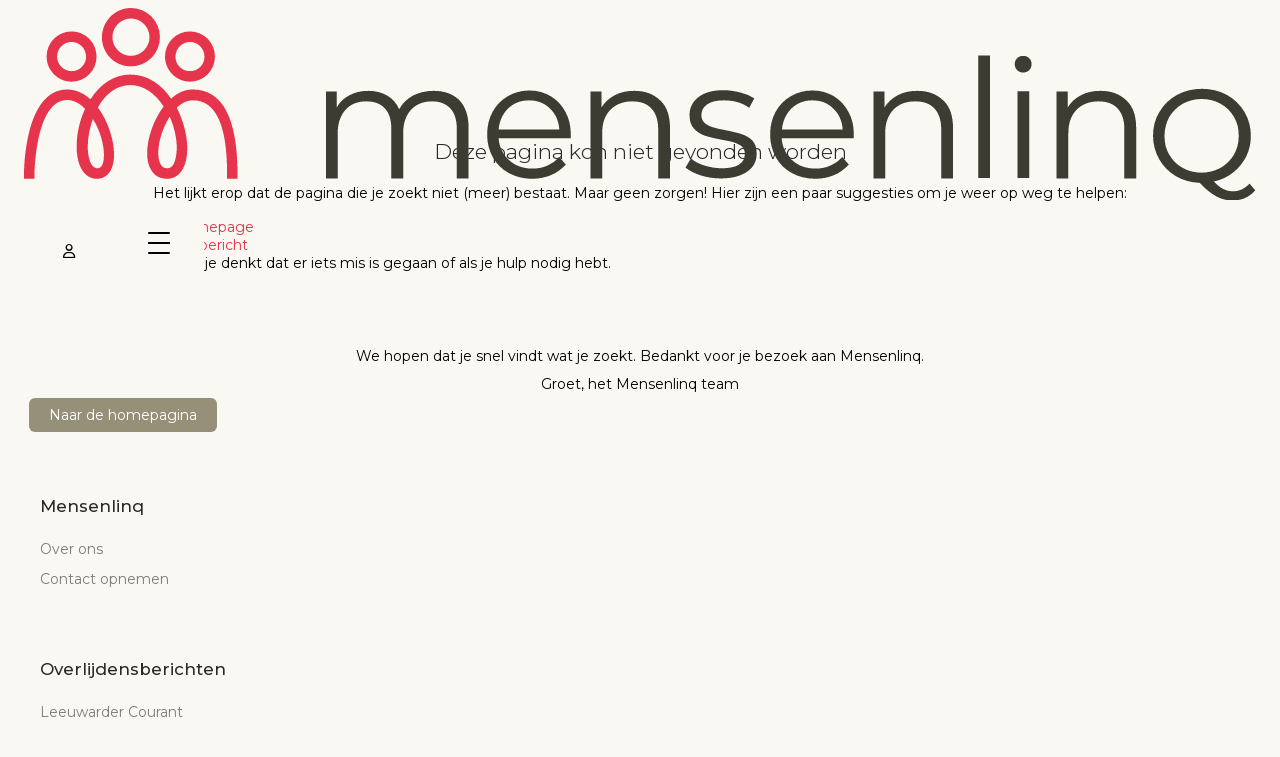

--- FILE ---
content_type: text/html; charset=UTF-8
request_url: https://mensenlinq.nl/gerard-hulshof-als-jullie-dit-lezen-ben-ik-helaas-niet-meer-onder-jullie/
body_size: 14068
content:
<!DOCTYPE html>
<html lang="nl">
<head>
    <meta charset="utf-8">
    <meta name="viewport" content="width=device-width, initial-scale=1">












    <link rel="apple-touch-icon" sizes="180x180" href="/favicons/apple-touch-icon.png">
    <link rel="icon" type="image/png" sizes="32x32" href="/favicons/favicon-32x32.png">
    <link rel="icon" type="image/png" sizes="16x16" href="/favicons/favicon-16x16.png">
    <link rel="manifest" href="/favicons/site.webmanifest">
    <link rel="mask-icon" href="/favicons/safari-pinned-tab.svg" color="#E6344C?v=NF">
    <link rel="shortcut icon" href="/favicons/favicon.ico">
    <meta name="csrf-token" content="kCTSXPyAFf0l1svCyqhLAtRKryx9d6Hr88vcuIxy" />

        
    
    <!-- app.blade.php -->
    <script type="text/javascript">const Ziggy={"url":"https:\/\/mensenlinq.nl","port":null,"defaults":{},"routes":{"debugbar.openhandler":{"uri":"_debugbar\/open","methods":["GET","HEAD"]},"debugbar.clockwork":{"uri":"_debugbar\/clockwork\/{id}","methods":["GET","HEAD"],"parameters":["id"]},"debugbar.assets.css":{"uri":"_debugbar\/assets\/stylesheets","methods":["GET","HEAD"]},"debugbar.assets.js":{"uri":"_debugbar\/assets\/javascript","methods":["GET","HEAD"]},"debugbar.cache.delete":{"uri":"_debugbar\/cache\/{key}\/{tags?}","methods":["DELETE"],"parameters":["key","tags"]},"debugbar.queries.explain":{"uri":"_debugbar\/queries\/explain","methods":["POST"]},"buckaroo.return":{"uri":"buckaroo\/return","methods":["POST"]},"buckaroo.return-cancel":{"uri":"buckaroo\/return\/cancel","methods":["POST"]},"buckaroo.return-error":{"uri":"buckaroo\/return\/error","methods":["POST"]},"buckaroo.return-reject":{"uri":"buckaroo\/return\/reject","methods":["POST"]},"buckaroo.push":{"uri":"buckaroo\/push","methods":["POST"]},"sanctum.csrf-cookie":{"uri":"sanctum\/csrf-cookie","methods":["GET","HEAD"]},"ignition.healthCheck":{"uri":"_ignition\/health-check","methods":["GET","HEAD"]},"ignition.executeSolution":{"uri":"_ignition\/execute-solution","methods":["POST"]},"ignition.updateConfig":{"uri":"_ignition\/update-config","methods":["POST"]},"online-theemomenten":{"uri":"online-theemomenten","methods":["GET","HEAD"]},"home":{"uri":"\/","methods":["GET","HEAD"]},"newsletter-subscribe":{"uri":"newsletter\/subscribe","methods":["POST"]},"obituary":{"uri":"overlijdensberichten\/{person}","methods":["GET","HEAD"],"parameters":["person"],"bindings":{"person":"-"}},"obituary.access":{"uri":"overlijdensberichten\/{person}\/access-code","methods":["POST"],"parameters":["person"],"bindings":{"person":"-"}},"obituary.index":{"uri":"overlijdensberichten","methods":["GET","HEAD"]},"search.save":{"uri":"overlijdensberichten\/savesearch","methods":["POST"]},"search.index":{"uri":"zoekopdrachten\/{secret}","methods":["GET","HEAD"],"parameters":["secret"]},"search.activate":{"uri":"zoekopdrachten\/{secret}\/activate\/{search}","methods":["GET","HEAD"],"parameters":["secret","search"],"bindings":{"search":"id"}},"search.delete":{"uri":"zoekopdrachten\/{secret}\/{search}","methods":["DELETE"],"parameters":["secret","search"],"bindings":{"search":"id"}},"search.toggle":{"uri":"zoekopdrachten\/{secret}\/{search}\/toggle","methods":["PUT"],"parameters":["secret","search"],"bindings":{"search":"id"}},"search.interval":{"uri":"zoekopdrachten\/{secret}\/{search}\/interval","methods":["PUT"],"parameters":["secret","search"],"bindings":{"search":"id"}},"obituary.add-interaction":{"uri":"overlijdensberichten\/{person}\/interactie","methods":["POST"],"parameters":["person"],"bindings":{"person":"-"}},"obituary.add-reply":{"uri":"overlijdensberichten\/{person}\/interactie\/{interaction}\/reply","methods":["POST"],"parameters":["person","interaction"]},"obituary.heart":{"uri":"overlijdensberichten\/{person}\/interactie\/{interaction}\/heart","methods":["POST"],"parameters":["person","interaction"],"bindings":{"person":"-","interaction":"id"}},"advertisement.download":{"uri":"overlijdensberichten\/{person}\/ad\/{advertisementIndex}\/download","methods":["GET","HEAD"],"parameters":["person","advertisementIndex"],"bindings":{"person":"-"}},"place-search":{"uri":"api\/place-search","methods":["GET","HEAD"]},"places.add":{"uri":"api\/place-search","methods":["POST"]},"region-search":{"uri":"api\/region-search","methods":["GET","HEAD"]},"online-condoleanceregister":{"uri":"online-condoleanceregister","methods":["GET","HEAD"]},"basis-rouwpagina.index":{"uri":"basis-rouwpagina","methods":["GET","HEAD"]},"basis-rouwpagina.create":{"uri":"basis-rouwpagina\/create","methods":["GET","HEAD"]},"basis-rouwpagina.store":{"uri":"basis-rouwpagina","methods":["POST"]},"basis-rouwpagina.show":{"uri":"basis-rouwpagina\/{basis_rouwpagina}","methods":["GET","HEAD"],"parameters":["basis_rouwpagina"]},"basis-rouwpagina.edit":{"uri":"basis-rouwpagina\/{basis_rouwpagina}\/edit","methods":["GET","HEAD"],"parameters":["basis_rouwpagina"]},"basis-rouwpagina.update":{"uri":"basis-rouwpagina\/{basis_rouwpagina}","methods":["PUT","PATCH"],"parameters":["basis_rouwpagina"]},"basis-rouwpagina.destroy":{"uri":"basis-rouwpagina\/{basis_rouwpagina}","methods":["DELETE"],"parameters":["basis_rouwpagina"]},"standaard-rouwpagina":{"uri":"standaard-rouwpagina","methods":["GET","HEAD"]},"uitgebreide-rouwpagina":{"uri":"uitgebreide-rouwpagina","methods":["GET","HEAD"]},"uitgebreide-rouwpagina-voorbeeld":{"uri":"herdenkingspagina\/naam-overledene-9388795","methods":["GET","HEAD"]},"herdenkingspagina-faq":{"uri":"veelgestelde-vragen-herdenkingspagina","methods":["GET","HEAD"]},"online-rouwpagina":{"uri":"krant+online","methods":["GET","HEAD"]},"cookieverklaring":{"uri":"cookieverklaring","methods":["GET","HEAD"]},"articles":{"uri":"verhalen\/{category?}","methods":["GET","HEAD"],"wheres":{"category":"uitvaart|rouw|nieuws|in-memoriam|blog"},"parameters":["category"]},"article":{"uri":"verhalen\/{slug}","methods":["GET","HEAD"],"parameters":["slug"]},"experience":{"uri":"ervaringen\/{slug}","methods":["GET","HEAD"],"parameters":["slug"]},"adressengids":{"uri":"adressen-gids","methods":["GET","HEAD"]},"address.categorie":{"uri":"adressen-gids\/categorie-{service?}","methods":["GET","HEAD"],"parameters":["service"]},"address.show":{"uri":"adressen-gids\/{organisation}","methods":["GET","HEAD"],"parameters":["organisation"]},"zakelijk":{"uri":"zakelijk","methods":["GET","HEAD"]},"advertise":{"uri":"adverteren-bij-mensenlinq-nl","methods":["GET","HEAD"]},"contact":{"uri":"contact","methods":["GET","HEAD"]},"contact-submit":{"uri":"contact","methods":["POST"]},"over-ons":{"uri":"over-ons","methods":["GET","HEAD"]},"create":{"uri":"advertentie","methods":["GET","HEAD"]},"onboarding.step1-account":{"uri":"advertentie\/stap-1-account\/{type}","methods":["GET","HEAD"],"parameters":["type"]},"onboarding.store-1":{"uri":"advertentie\/stap-1-account","methods":["POST"]},"onboarding.stap1-verify":{"uri":"advertentie\/stap-1-verify","methods":["GET","HEAD"]},"account-verify":{"uri":"advertentie\/stap-1-verify\/{invoiceOrder}\/{hash}","methods":["GET","HEAD"],"parameters":["invoiceOrder","hash"],"bindings":{"invoiceOrder":"key"}},"onboarding-set-password":{"uri":"advertentie\/set-password","methods":["POST"]},"onboarding.step5-checkout":{"uri":"advertentie\/stap-5-betaling\/{invoiceOrder?}\/{status?}","methods":["GET","HEAD","POST","PUT","PATCH","DELETE","OPTIONS"],"parameters":["invoiceOrder","status"],"bindings":{"invoiceOrder":"key"}},"onboarding.success":{"uri":"advertentie\/stap-5-voltooid\/{invoiceOrder}\/{status}","methods":["GET","HEAD","POST","PUT","PATCH","DELETE","OPTIONS"],"parameters":["invoiceOrder","status"],"bindings":{"invoiceOrder":"key"}},"onboarding.checkout-hook":{"uri":"buckaroo\/checkout\/advertentie\/{invoiceOrder}","methods":["GET","HEAD","POST","PUT","PATCH","DELETE","OPTIONS"],"parameters":["invoiceOrder"],"bindings":{"invoiceOrder":"key"}},"account.person-create.create-4":{"uri":"account\/person\/create\/step-4\/{invoiceOrder?}\/{status?}","methods":["GET","HEAD","POST","PUT","PATCH","DELETE","OPTIONS"],"parameters":["invoiceOrder","status"],"bindings":{"invoiceOrder":"key"}},"account.person-create.success":{"uri":"account\/person\/success\/{invoiceOrder}\/{status}","methods":["GET","HEAD","POST","PUT","PATCH","DELETE","OPTIONS"],"parameters":["invoiceOrder","status"],"bindings":{"invoiceOrder":"key"}},"account.person-create.checkout-hook":{"uri":"buckaroo\/checkout\/account-person\/{invoiceOrder}","methods":["GET","HEAD","POST","PUT","PATCH","DELETE","OPTIONS"],"parameters":["invoiceOrder"],"bindings":{"invoiceOrder":"key"}},"account.person.confirm":{"uri":"account\/confirm","methods":["GET","HEAD"]},"account.person.confirm-store":{"uri":"account\/confirm","methods":["POST"]},"upload.tmp":{"uri":"upload\/tmp","methods":["POST"]},"lookup-advertisement":{"uri":"advertentie\/lookup-advertisement","methods":["POST"]},"onboarding.step2-upload":{"uri":"advertentie\/stap-2","methods":["GET","HEAD"]},"onboarding.store-step2-upload":{"uri":"advertentie\/stap-2-store","methods":["POST"]},"onboarding.step3-person":{"uri":"advertentie\/stap-3","methods":["GET","HEAD"]},"onboarding.store-step3-person":{"uri":"advertentie\/stap-3-store\/{previous?}","methods":["POST"],"parameters":["previous"]},"onboarding.step4-obituary":{"uri":"advertentie\/stap-4","methods":["GET","HEAD"]},"onboarding.store-step4-obituary":{"uri":"advertentie\/stap-4-store\/{previous?}","methods":["POST"],"parameters":["previous"]},"onboarding.uploadTemporary":{"uri":"advertentie\/stap-4-upload","methods":["POST"]},"onboarding.store-step5-checkout":{"uri":"advertentie\/stap-5-checkout\/{previous?}","methods":["POST"],"parameters":["previous"]},"account":{"uri":"account","methods":["GET","HEAD"]},"account.switch":{"uri":"account\/switch","methods":["GET","HEAD"]},"account.switch.post":{"uri":"account\/switch","methods":["POST"]},"account.person.condolences":{"uri":"account\/person\/{person}\/condolences","methods":["GET","HEAD"],"parameters":["person"],"bindings":{"person":"-"}},"account.person.condolences.delete":{"uri":"account\/person\/{person}\/condolences\/{interaction}\/delete","methods":["POST"],"parameters":["person","interaction"],"bindings":{"person":"-","interaction":"id"}},"account.person.condolences.updatePrivate":{"uri":"account\/person\/{person}\/condolences\/{interaction}\/update-private","methods":["POST"],"parameters":["person","interaction"],"bindings":{"person":"-","interaction":"id"}},"account.person.condolences.addHeart":{"uri":"account\/person\/{person}\/condolences\/{interaction}\/add-heart","methods":["POST"],"parameters":["person","interaction"],"bindings":{"person":"-","interaction":"id"}},"account.person.condolences.addInteraction":{"uri":"account\/person\/{person}\/condolences\/{interaction}\/add-interaction","methods":["POST"],"parameters":["person","interaction"],"bindings":{"person":"-","interaction":"id"}},"account.person.condolences.examine":{"uri":"account\/person\/{person}\/condolences\/{interaction}\/examine","methods":["POST"],"parameters":["person","interaction"],"bindings":{"person":"-","interaction":"id"}},"account.person.obituary":{"uri":"account\/person\/{person}\/rouwpagina","methods":["GET","HEAD"],"parameters":["person"],"bindings":{"person":"-"}},"account.person.qr":{"uri":"account\/person\/{person}\/qr","methods":["GET","HEAD"],"parameters":["person"],"bindings":{"person":"-"}},"account.person.settings":{"uri":"account\/person\/{person}\/instellingen","methods":["GET","HEAD"],"parameters":["person"],"bindings":{"person":"-"}},"account.person.settings.update":{"uri":"account\/person\/{person}\/settings","methods":["POST"],"parameters":["person"],"bindings":{"person":"-"}},"account.person.settings.archive":{"uri":"account\/person\/{person}\/archive","methods":["POST"],"parameters":["person"],"bindings":{"person":"-"}},"account.person.settings.pollArchive":{"uri":"account\/person\/{person}\/pollArchive","methods":["POST"],"parameters":["person"],"bindings":{"person":"-"}},"account.person.settings.storePublishing":{"uri":"account\/person\/{person}\/settings\/storePublishing","methods":["POST"],"parameters":["person"],"bindings":{"person":"-"}},"account.person.upgrade":{"uri":"account\/person\/{person}\/upgrade","methods":["GET","HEAD"],"parameters":["person"],"bindings":{"person":"-"}},"account.person.storeUpgrade":{"uri":"account\/person\/{person}\/upgrade","methods":["POST"],"parameters":["person"],"bindings":{"person":"-"}},"account.person.create":{"uri":"account\/person\/create","methods":["GET","HEAD"]},"account.person.create-2":{"uri":"account\/person\/create\/step-2","methods":["GET","HEAD"]},"account.person.create-3":{"uri":"account\/person\/create\/step-3","methods":["GET","HEAD"]},"account.person.create-4":{"uri":"account\/person\/create\/step-4","methods":["GET","HEAD"]},"account.person.store-1":{"uri":"account\/person\/create\/store-1","methods":["POST"]},"account.person.store-2":{"uri":"account\/person\/create\/store-2\/{previous?}","methods":["POST"],"parameters":["previous"]},"account.person.store-3":{"uri":"account\/person\/create\/store-3\/{previous?}","methods":["POST"],"parameters":["previous"]},"account.person.store-4":{"uri":"account\/person\/create\/store-4\/{previous?}","methods":["POST"],"parameters":["previous"]},"account.person.uploader":{"uri":"account\/person\/create\/uploader","methods":["POST"]},"account.person.about.uploadAvatar":{"uri":"account\/person\/{person}\/about\/upload-avatar","methods":["POST"],"parameters":["person"],"bindings":{"person":"-"}},"account.person.about.uploadBackground":{"uri":"account\/person\/{person}\/about\/upload-background","methods":["POST"],"parameters":["person"],"bindings":{"person":"-"}},"account.person.about.saveLifeStory":{"uri":"account\/person\/{person}\/about\/save-life-story","methods":["POST"],"parameters":["person"],"bindings":{"person":"-"}},"account.person.about.saveCharacteristics":{"uri":"account\/person\/{person}\/about\/save-characteristics","methods":["POST"],"parameters":["person"],"bindings":{"person":"-"}},"account.person.about.updatePerson":{"uri":"account\/person\/{person}\/about\/save-person","methods":["POST"],"parameters":["person"],"bindings":{"person":"-"}},"account.person.photo.upload":{"uri":"account\/person\/{person}\/photo\/upload","methods":["POST"],"parameters":["person"],"bindings":{"person":"-"}},"account.person.photo.delete":{"uri":"account\/person\/{person}\/media\/{media}\/delete","methods":["DELETE"],"parameters":["person","media"],"bindings":{"person":"-","media":"id"}},"account.person.photo.reorder":{"uri":"account\/person\/{person}\/photo\/reorder","methods":["POST"],"parameters":["person"],"bindings":{"person":"-"}},"account.person.about.savePractical":{"uri":"account\/person\/{person}\/about\/save-practical","methods":["POST"],"parameters":["person"],"bindings":{"person":"-"}},"account.person.delete":{"uri":"account\/person\/{person}","methods":["DELETE"],"parameters":["person"]},"account.person.advertisement.upload":{"uri":"account\/person\/{person}\/advertisement\/upload","methods":["POST"],"parameters":["person"],"bindings":{"person":"-"}},"account.person.advertisement.reorder":{"uri":"account\/person\/{person}\/advertisement\/reorder","methods":["POST"],"parameters":["person"],"bindings":{"person":"-"}},"account.person.advertisements.media.delete":{"uri":"account\/person\/{person}\/advertenties\/media\/{media}","methods":["DELETE"],"parameters":["person","media"],"bindings":{"person":"-","media":"id"}},"account.person.advertisements.tmpUpload":{"uri":"account\/person\/{person}\/advertenties\/pre-upload","methods":["POST"],"parameters":["person"]},"account.person.advertisements.upload":{"uri":"account\/person\/{person}\/advertenties\/upload","methods":["POST"],"parameters":["person"],"bindings":{"person":"-"}},"account.person.management":{"uri":"account\/person\/{person}\/management","methods":["GET","HEAD"],"parameters":["person"],"bindings":{"person":"-"}},"account.person.management.invite":{"uri":"account\/person\/{person}\/management\/invite","methods":["POST"],"parameters":["person"],"bindings":{"person":"-"}},"account.person.management.deleteInvite":{"uri":"account\/person\/{person}\/management\/invite\/{invite}","methods":["DELETE"],"parameters":["person","invite"],"bindings":{"person":"-","invite":"id"}},"account.person.management.manager":{"uri":"account\/person\/{person}\/management\/manager\/{manager}","methods":["DELETE"],"parameters":["person","manager"],"bindings":{"person":"-","manager":"id"}},"invites.index":{"uri":"account\/invites","methods":["GET","HEAD"]},"invites.accept":{"uri":"account\/invites\/{invite}\/accept","methods":["POST"],"parameters":["invite"],"bindings":{"invite":"id"}},"invites.reject":{"uri":"account\/invites\/{invite}\/reject","methods":["POST"],"parameters":["invite"],"bindings":{"invite":"id"}},"profile.edit":{"uri":"profile","methods":["GET","HEAD"]},"profile.update":{"uri":"profile","methods":["PATCH"]},"invite":{"uri":"webhook\/new-person","methods":["POST"]},"accept-invite":{"uri":"accept-invite\/{invite}\/{hash}","methods":["GET","HEAD"],"parameters":["invite","hash"]},"accept-invite.store":{"uri":"accept-invite\/{invite}","methods":["POST"],"parameters":["invite"],"bindings":{"invite":"id"}},"privacy-statement":{"uri":"privacy-statement","methods":["GET","HEAD"]},"online-condoleanceregister-interesse":{"uri":"online-condoleanceregister-interesse","methods":["GET","HEAD"]},"create-account":{"uri":"account-aanvragen-voor-uitvaartondernemers","methods":["GET","HEAD"]},"login":{"uri":"login","methods":["GET","HEAD"]},"password.request":{"uri":"forgot-password","methods":["GET","HEAD"]},"password.email":{"uri":"forgot-password","methods":["POST"]},"password.reset":{"uri":"reset-password\/{token}","methods":["GET","HEAD"],"parameters":["token"]},"password.store":{"uri":"reset-password","methods":["POST"]},"verification.notice":{"uri":"verify-email","methods":["GET","HEAD"]},"verification.verify":{"uri":"verify-email\/{id}\/{hash}","methods":["GET","HEAD"],"parameters":["id","hash"]},"verification.send":{"uri":"email\/verification-notification","methods":["POST"]},"password.confirm":{"uri":"confirm-password","methods":["GET","HEAD"]},"password.update":{"uri":"password","methods":["PUT"]},"logout":{"uri":"logout","methods":["GET","HEAD","POST","PUT","PATCH","DELETE","OPTIONS"]},"page":{"uri":"{slug}","methods":["GET","HEAD"],"parameters":["slug"]}}};!function(t,r){"object"==typeof exports&&"undefined"!=typeof module?module.exports=r():"function"==typeof define&&define.amd?define(r):(t||self).route=r()}(this,function(){function t(t,r){for(var n=0;n<r.length;n++){var e=r[n];e.enumerable=e.enumerable||!1,e.configurable=!0,"value"in e&&(e.writable=!0),Object.defineProperty(t,u(e.key),e)}}function r(r,n,e){return n&&t(r.prototype,n),e&&t(r,e),Object.defineProperty(r,"prototype",{writable:!1}),r}function n(){return n=Object.assign?Object.assign.bind():function(t){for(var r=1;r<arguments.length;r++){var n=arguments[r];for(var e in n)({}).hasOwnProperty.call(n,e)&&(t[e]=n[e])}return t},n.apply(null,arguments)}function e(t){return e=Object.setPrototypeOf?Object.getPrototypeOf.bind():function(t){return t.__proto__||Object.getPrototypeOf(t)},e(t)}function o(){try{var t=!Boolean.prototype.valueOf.call(Reflect.construct(Boolean,[],function(){}))}catch(t){}return(o=function(){return!!t})()}function i(t,r){return i=Object.setPrototypeOf?Object.setPrototypeOf.bind():function(t,r){return t.__proto__=r,t},i(t,r)}function u(t){var r=function(t){if("object"!=typeof t||!t)return t;var r=t[Symbol.toPrimitive];if(void 0!==r){var n=r.call(t,"string");if("object"!=typeof n)return n;throw new TypeError("@@toPrimitive must return a primitive value.")}return String(t)}(t);return"symbol"==typeof r?r:r+""}function f(t){var r="function"==typeof Map?new Map:void 0;return f=function(t){if(null===t||!function(t){try{return-1!==Function.toString.call(t).indexOf("[native code]")}catch(r){return"function"==typeof t}}(t))return t;if("function"!=typeof t)throw new TypeError("Super expression must either be null or a function");if(void 0!==r){if(r.has(t))return r.get(t);r.set(t,n)}function n(){return function(t,r,n){if(o())return Reflect.construct.apply(null,arguments);var e=[null];e.push.apply(e,r);var u=new(t.bind.apply(t,e));return n&&i(u,n.prototype),u}(t,arguments,e(this).constructor)}return n.prototype=Object.create(t.prototype,{constructor:{value:n,enumerable:!1,writable:!0,configurable:!0}}),i(n,t)},f(t)}var a=String.prototype.replace,c=/%20/g,l="RFC3986",s={default:l,formatters:{RFC1738:function(t){return a.call(t,c,"+")},RFC3986:function(t){return String(t)}},RFC1738:"RFC1738",RFC3986:l},v=Object.prototype.hasOwnProperty,p=Array.isArray,y=function(){for(var t=[],r=0;r<256;++r)t.push("%"+((r<16?"0":"")+r.toString(16)).toUpperCase());return t}(),d=function(t,r){for(var n=r&&r.plainObjects?Object.create(null):{},e=0;e<t.length;++e)void 0!==t[e]&&(n[e]=t[e]);return n},b={arrayToObject:d,assign:function(t,r){return Object.keys(r).reduce(function(t,n){return t[n]=r[n],t},t)},combine:function(t,r){return[].concat(t,r)},compact:function(t){for(var r=[{obj:{o:t},prop:"o"}],n=[],e=0;e<r.length;++e)for(var o=r[e],i=o.obj[o.prop],u=Object.keys(i),f=0;f<u.length;++f){var a=u[f],c=i[a];"object"==typeof c&&null!==c&&-1===n.indexOf(c)&&(r.push({obj:i,prop:a}),n.push(c))}return function(t){for(;t.length>1;){var r=t.pop(),n=r.obj[r.prop];if(p(n)){for(var e=[],o=0;o<n.length;++o)void 0!==n[o]&&e.push(n[o]);r.obj[r.prop]=e}}}(r),t},decode:function(t,r,n){var e=t.replace(/\+/g," ");if("iso-8859-1"===n)return e.replace(/%[0-9a-f]{2}/gi,unescape);try{return decodeURIComponent(e)}catch(t){return e}},encode:function(t,r,n,e,o){if(0===t.length)return t;var i=t;if("symbol"==typeof t?i=Symbol.prototype.toString.call(t):"string"!=typeof t&&(i=String(t)),"iso-8859-1"===n)return escape(i).replace(/%u[0-9a-f]{4}/gi,function(t){return"%26%23"+parseInt(t.slice(2),16)+"%3B"});for(var u="",f=0;f<i.length;++f){var a=i.charCodeAt(f);45===a||46===a||95===a||126===a||a>=48&&a<=57||a>=65&&a<=90||a>=97&&a<=122||o===s.RFC1738&&(40===a||41===a)?u+=i.charAt(f):a<128?u+=y[a]:a<2048?u+=y[192|a>>6]+y[128|63&a]:a<55296||a>=57344?u+=y[224|a>>12]+y[128|a>>6&63]+y[128|63&a]:(a=65536+((1023&a)<<10|1023&i.charCodeAt(f+=1)),u+=y[240|a>>18]+y[128|a>>12&63]+y[128|a>>6&63]+y[128|63&a])}return u},isBuffer:function(t){return!(!t||"object"!=typeof t||!(t.constructor&&t.constructor.isBuffer&&t.constructor.isBuffer(t)))},isRegExp:function(t){return"[object RegExp]"===Object.prototype.toString.call(t)},maybeMap:function(t,r){if(p(t)){for(var n=[],e=0;e<t.length;e+=1)n.push(r(t[e]));return n}return r(t)},merge:function t(r,n,e){if(!n)return r;if("object"!=typeof n){if(p(r))r.push(n);else{if(!r||"object"!=typeof r)return[r,n];(e&&(e.plainObjects||e.allowPrototypes)||!v.call(Object.prototype,n))&&(r[n]=!0)}return r}if(!r||"object"!=typeof r)return[r].concat(n);var o=r;return p(r)&&!p(n)&&(o=d(r,e)),p(r)&&p(n)?(n.forEach(function(n,o){if(v.call(r,o)){var i=r[o];i&&"object"==typeof i&&n&&"object"==typeof n?r[o]=t(i,n,e):r.push(n)}else r[o]=n}),r):Object.keys(n).reduce(function(r,o){var i=n[o];return r[o]=v.call(r,o)?t(r[o],i,e):i,r},o)}},h=Object.prototype.hasOwnProperty,g={brackets:function(t){return t+"[]"},comma:"comma",indices:function(t,r){return t+"["+r+"]"},repeat:function(t){return t}},m=Array.isArray,j=String.prototype.split,w=Array.prototype.push,O=function(t,r){w.apply(t,m(r)?r:[r])},E=Date.prototype.toISOString,R=s.default,S={addQueryPrefix:!1,allowDots:!1,charset:"utf-8",charsetSentinel:!1,delimiter:"&",encode:!0,encoder:b.encode,encodeValuesOnly:!1,format:R,formatter:s.formatters[R],indices:!1,serializeDate:function(t){return E.call(t)},skipNulls:!1,strictNullHandling:!1},k=function t(r,n,e,o,i,u,f,a,c,l,s,v,p,y){var d,h=r;if("function"==typeof f?h=f(n,h):h instanceof Date?h=l(h):"comma"===e&&m(h)&&(h=b.maybeMap(h,function(t){return t instanceof Date?l(t):t})),null===h){if(o)return u&&!p?u(n,S.encoder,y,"key",s):n;h=""}if("string"==typeof(d=h)||"number"==typeof d||"boolean"==typeof d||"symbol"==typeof d||"bigint"==typeof d||b.isBuffer(h)){if(u){var g=p?n:u(n,S.encoder,y,"key",s);if("comma"===e&&p){for(var w=j.call(String(h),","),E="",R=0;R<w.length;++R)E+=(0===R?"":",")+v(u(w[R],S.encoder,y,"value",s));return[v(g)+"="+E]}return[v(g)+"="+v(u(h,S.encoder,y,"value",s))]}return[v(n)+"="+v(String(h))]}var k,T=[];if(void 0===h)return T;if("comma"===e&&m(h))k=[{value:h.length>0?h.join(",")||null:void 0}];else if(m(f))k=f;else{var $=Object.keys(h);k=a?$.sort(a):$}for(var x=0;x<k.length;++x){var N=k[x],C="object"==typeof N&&void 0!==N.value?N.value:h[N];if(!i||null!==C){var A=m(h)?"function"==typeof e?e(n,N):n:n+(c?"."+N:"["+N+"]");O(T,t(C,A,e,o,i,u,f,a,c,l,s,v,p,y))}}return T},T=Object.prototype.hasOwnProperty,$=Array.isArray,x={allowDots:!1,allowPrototypes:!1,arrayLimit:20,charset:"utf-8",charsetSentinel:!1,comma:!1,decoder:b.decode,delimiter:"&",depth:5,ignoreQueryPrefix:!1,interpretNumericEntities:!1,parameterLimit:1e3,parseArrays:!0,plainObjects:!1,strictNullHandling:!1},N=function(t){return t.replace(/&#(\d+);/g,function(t,r){return String.fromCharCode(parseInt(r,10))})},C=function(t,r){return t&&"string"==typeof t&&r.comma&&t.indexOf(",")>-1?t.split(","):t},A=function(t,r,n,e){if(t){var o=n.allowDots?t.replace(/\.([^.[]+)/g,"[$1]"):t,i=/(\[[^[\]]*])/g,u=n.depth>0&&/(\[[^[\]]*])/.exec(o),f=u?o.slice(0,u.index):o,a=[];if(f){if(!n.plainObjects&&T.call(Object.prototype,f)&&!n.allowPrototypes)return;a.push(f)}for(var c=0;n.depth>0&&null!==(u=i.exec(o))&&c<n.depth;){if(c+=1,!n.plainObjects&&T.call(Object.prototype,u[1].slice(1,-1))&&!n.allowPrototypes)return;a.push(u[1])}return u&&a.push("["+o.slice(u.index)+"]"),function(t,r,n,e){for(var o=e?r:C(r,n),i=t.length-1;i>=0;--i){var u,f=t[i];if("[]"===f&&n.parseArrays)u=[].concat(o);else{u=n.plainObjects?Object.create(null):{};var a="["===f.charAt(0)&&"]"===f.charAt(f.length-1)?f.slice(1,-1):f,c=parseInt(a,10);n.parseArrays||""!==a?!isNaN(c)&&f!==a&&String(c)===a&&c>=0&&n.parseArrays&&c<=n.arrayLimit?(u=[])[c]=o:"__proto__"!==a&&(u[a]=o):u={0:o}}o=u}return o}(a,r,n,e)}},D=function(t,r){var n=function(t){if(!t)return x;if(null!=t.decoder&&"function"!=typeof t.decoder)throw new TypeError("Decoder has to be a function.");if(void 0!==t.charset&&"utf-8"!==t.charset&&"iso-8859-1"!==t.charset)throw new TypeError("The charset option must be either utf-8, iso-8859-1, or undefined");return{allowDots:void 0===t.allowDots?x.allowDots:!!t.allowDots,allowPrototypes:"boolean"==typeof t.allowPrototypes?t.allowPrototypes:x.allowPrototypes,arrayLimit:"number"==typeof t.arrayLimit?t.arrayLimit:x.arrayLimit,charset:void 0===t.charset?x.charset:t.charset,charsetSentinel:"boolean"==typeof t.charsetSentinel?t.charsetSentinel:x.charsetSentinel,comma:"boolean"==typeof t.comma?t.comma:x.comma,decoder:"function"==typeof t.decoder?t.decoder:x.decoder,delimiter:"string"==typeof t.delimiter||b.isRegExp(t.delimiter)?t.delimiter:x.delimiter,depth:"number"==typeof t.depth||!1===t.depth?+t.depth:x.depth,ignoreQueryPrefix:!0===t.ignoreQueryPrefix,interpretNumericEntities:"boolean"==typeof t.interpretNumericEntities?t.interpretNumericEntities:x.interpretNumericEntities,parameterLimit:"number"==typeof t.parameterLimit?t.parameterLimit:x.parameterLimit,parseArrays:!1!==t.parseArrays,plainObjects:"boolean"==typeof t.plainObjects?t.plainObjects:x.plainObjects,strictNullHandling:"boolean"==typeof t.strictNullHandling?t.strictNullHandling:x.strictNullHandling}}(r);if(""===t||null==t)return n.plainObjects?Object.create(null):{};for(var e="string"==typeof t?function(t,r){var n,e={},o=(r.ignoreQueryPrefix?t.replace(/^\?/,""):t).split(r.delimiter,Infinity===r.parameterLimit?void 0:r.parameterLimit),i=-1,u=r.charset;if(r.charsetSentinel)for(n=0;n<o.length;++n)0===o[n].indexOf("utf8=")&&("utf8=%E2%9C%93"===o[n]?u="utf-8":"utf8=%26%2310003%3B"===o[n]&&(u="iso-8859-1"),i=n,n=o.length);for(n=0;n<o.length;++n)if(n!==i){var f,a,c=o[n],l=c.indexOf("]="),s=-1===l?c.indexOf("="):l+1;-1===s?(f=r.decoder(c,x.decoder,u,"key"),a=r.strictNullHandling?null:""):(f=r.decoder(c.slice(0,s),x.decoder,u,"key"),a=b.maybeMap(C(c.slice(s+1),r),function(t){return r.decoder(t,x.decoder,u,"value")})),a&&r.interpretNumericEntities&&"iso-8859-1"===u&&(a=N(a)),c.indexOf("[]=")>-1&&(a=$(a)?[a]:a),e[f]=T.call(e,f)?b.combine(e[f],a):a}return e}(t,n):t,o=n.plainObjects?Object.create(null):{},i=Object.keys(e),u=0;u<i.length;++u){var f=i[u],a=A(f,e[f],n,"string"==typeof t);o=b.merge(o,a,n)}return b.compact(o)},P=/*#__PURE__*/function(){function t(t,r,n){var e,o;this.name=t,this.definition=r,this.bindings=null!=(e=r.bindings)?e:{},this.wheres=null!=(o=r.wheres)?o:{},this.config=n}var n=t.prototype;return n.matchesUrl=function(t){var r,n=this;if(!this.definition.methods.includes("GET"))return!1;var e=this.template.replace(/[.*+$()[\]]/g,"\\$&").replace(/(\/?){([^}?]*)(\??)}/g,function(t,r,e,o){var i,u="(?<"+e+">"+((null==(i=n.wheres[e])?void 0:i.replace(/(^\^)|(\$$)/g,""))||"[^/?]+")+")";return o?"("+r+u+")?":""+r+u}).replace(/^\w+:\/\//,""),o=t.replace(/^\w+:\/\//,"").split("?"),i=o[0],u=o[1],f=null!=(r=new RegExp("^"+e+"/?$").exec(i))?r:new RegExp("^"+e+"/?$").exec(decodeURI(i));if(f){for(var a in f.groups)f.groups[a]="string"==typeof f.groups[a]?decodeURIComponent(f.groups[a]):f.groups[a];return{params:f.groups,query:D(u)}}return!1},n.compile=function(t){var r=this;return this.parameterSegments.length?this.template.replace(/{([^}?]+)(\??)}/g,function(n,e,o){var i,u;if(!o&&[null,void 0].includes(t[e]))throw new Error("Ziggy error: '"+e+"' parameter is required for route '"+r.name+"'.");if(r.wheres[e]&&!new RegExp("^"+(o?"("+r.wheres[e]+")?":r.wheres[e])+"$").test(null!=(u=t[e])?u:""))throw new Error("Ziggy error: '"+e+"' parameter '"+t[e]+"' does not match required format '"+r.wheres[e]+"' for route '"+r.name+"'.");return encodeURI(null!=(i=t[e])?i:"").replace(/%7C/g,"|").replace(/%25/g,"%").replace(/\$/g,"%24")}).replace(this.config.absolute?/(\.[^/]+?)(\/\/)/:/(^)(\/\/)/,"$1/").replace(/\/+$/,""):this.template},r(t,[{key:"template",get:function(){var t=(this.origin+"/"+this.definition.uri).replace(/\/+$/,"");return""===t?"/":t}},{key:"origin",get:function(){return this.config.absolute?this.definition.domain?""+this.config.url.match(/^\w+:\/\//)[0]+this.definition.domain+(this.config.port?":"+this.config.port:""):this.config.url:""}},{key:"parameterSegments",get:function(){var t,r;return null!=(t=null==(r=this.template.match(/{[^}?]+\??}/g))?void 0:r.map(function(t){return{name:t.replace(/{|\??}/g,""),required:!/\?}$/.test(t)}}))?t:[]}}])}(),F=/*#__PURE__*/function(t){function e(r,e,o,i){var u;if(void 0===o&&(o=!0),(u=t.call(this)||this).t=null!=i?i:"undefined"!=typeof Ziggy?Ziggy:null==globalThis?void 0:globalThis.Ziggy,u.t=n({},u.t,{absolute:o}),r){if(!u.t.routes[r])throw new Error("Ziggy error: route '"+r+"' is not in the route list.");u.i=new P(r,u.t.routes[r],u.t),u.u=u.l(e)}return u}var o,u;u=t,(o=e).prototype=Object.create(u.prototype),o.prototype.constructor=o,i(o,u);var f=e.prototype;return f.toString=function(){var t=this,r=Object.keys(this.u).filter(function(r){return!t.i.parameterSegments.some(function(t){return t.name===r})}).filter(function(t){return"_query"!==t}).reduce(function(r,e){var o;return n({},r,((o={})[e]=t.u[e],o))},{});return this.i.compile(this.u)+function(t,r){var n,e=t,o=function(t){if(!t)return S;if(null!=t.encoder&&"function"!=typeof t.encoder)throw new TypeError("Encoder has to be a function.");var r=t.charset||S.charset;if(void 0!==t.charset&&"utf-8"!==t.charset&&"iso-8859-1"!==t.charset)throw new TypeError("The charset option must be either utf-8, iso-8859-1, or undefined");var n=s.default;if(void 0!==t.format){if(!h.call(s.formatters,t.format))throw new TypeError("Unknown format option provided.");n=t.format}var e=s.formatters[n],o=S.filter;return("function"==typeof t.filter||m(t.filter))&&(o=t.filter),{addQueryPrefix:"boolean"==typeof t.addQueryPrefix?t.addQueryPrefix:S.addQueryPrefix,allowDots:void 0===t.allowDots?S.allowDots:!!t.allowDots,charset:r,charsetSentinel:"boolean"==typeof t.charsetSentinel?t.charsetSentinel:S.charsetSentinel,delimiter:void 0===t.delimiter?S.delimiter:t.delimiter,encode:"boolean"==typeof t.encode?t.encode:S.encode,encoder:"function"==typeof t.encoder?t.encoder:S.encoder,encodeValuesOnly:"boolean"==typeof t.encodeValuesOnly?t.encodeValuesOnly:S.encodeValuesOnly,filter:o,format:n,formatter:e,serializeDate:"function"==typeof t.serializeDate?t.serializeDate:S.serializeDate,skipNulls:"boolean"==typeof t.skipNulls?t.skipNulls:S.skipNulls,sort:"function"==typeof t.sort?t.sort:null,strictNullHandling:"boolean"==typeof t.strictNullHandling?t.strictNullHandling:S.strictNullHandling}}(r);"function"==typeof o.filter?e=(0,o.filter)("",e):m(o.filter)&&(n=o.filter);var i=[];if("object"!=typeof e||null===e)return"";var u=g[r&&r.arrayFormat in g?r.arrayFormat:r&&"indices"in r?r.indices?"indices":"repeat":"indices"];n||(n=Object.keys(e)),o.sort&&n.sort(o.sort);for(var f=0;f<n.length;++f){var a=n[f];o.skipNulls&&null===e[a]||O(i,k(e[a],a,u,o.strictNullHandling,o.skipNulls,o.encode?o.encoder:null,o.filter,o.sort,o.allowDots,o.serializeDate,o.format,o.formatter,o.encodeValuesOnly,o.charset))}var c=i.join(o.delimiter),l=!0===o.addQueryPrefix?"?":"";return o.charsetSentinel&&(l+="iso-8859-1"===o.charset?"utf8=%26%2310003%3B&":"utf8=%E2%9C%93&"),c.length>0?l+c:""}(n({},r,this.u._query),{addQueryPrefix:!0,arrayFormat:"indices",encodeValuesOnly:!0,skipNulls:!0,encoder:function(t,r){return"boolean"==typeof t?Number(t):r(t)}})},f.v=function(t){var r=this;t?this.t.absolute&&t.startsWith("/")&&(t=this.p().host+t):t=this.h();var e={},o=Object.entries(this.t.routes).find(function(n){return e=new P(n[0],n[1],r.t).matchesUrl(t)})||[void 0,void 0];return n({name:o[0]},e,{route:o[1]})},f.h=function(){var t=this.p(),r=t.pathname,n=t.search;return(this.t.absolute?t.host+r:r.replace(this.t.url.replace(/^\w*:\/\/[^/]+/,""),"").replace(/^\/+/,"/"))+n},f.current=function(t,r){var e=this.v(),o=e.name,i=e.params,u=e.query,f=e.route;if(!t)return o;var a=new RegExp("^"+t.replace(/\./g,"\\.").replace(/\*/g,".*")+"$").test(o);if([null,void 0].includes(r)||!a)return a;var c=new P(o,f,this.t);r=this.l(r,c);var l=n({},i,u);if(Object.values(r).every(function(t){return!t})&&!Object.values(l).some(function(t){return void 0!==t}))return!0;var s=function(t,r){return Object.entries(t).every(function(t){var n=t[0],e=t[1];return Array.isArray(e)&&Array.isArray(r[n])?e.every(function(t){return r[n].includes(t)}):"object"==typeof e&&"object"==typeof r[n]&&null!==e&&null!==r[n]?s(e,r[n]):r[n]==e})};return s(r,l)},f.p=function(){var t,r,n,e,o,i,u="undefined"!=typeof window?window.location:{},f=u.host,a=u.pathname,c=u.search;return{host:null!=(t=null==(r=this.t.location)?void 0:r.host)?t:void 0===f?"":f,pathname:null!=(n=null==(e=this.t.location)?void 0:e.pathname)?n:void 0===a?"":a,search:null!=(o=null==(i=this.t.location)?void 0:i.search)?o:void 0===c?"":c}},f.has=function(t){return this.t.routes.hasOwnProperty(t)},f.l=function(t,r){var e=this;void 0===t&&(t={}),void 0===r&&(r=this.i),null!=t||(t={}),t=["string","number"].includes(typeof t)?[t]:t;var o=r.parameterSegments.filter(function(t){return!e.t.defaults[t.name]});if(Array.isArray(t))t=t.reduce(function(t,r,e){var i,u;return n({},t,o[e]?((i={})[o[e].name]=r,i):"object"==typeof r?r:((u={})[r]="",u))},{});else if(1===o.length&&!t[o[0].name]&&(t.hasOwnProperty(Object.values(r.bindings)[0])||t.hasOwnProperty("id"))){var i;(i={})[o[0].name]=t,t=i}return n({},this.m(r),this.j(t,r))},f.m=function(t){var r=this;return t.parameterSegments.filter(function(t){return r.t.defaults[t.name]}).reduce(function(t,e,o){var i,u=e.name;return n({},t,((i={})[u]=r.t.defaults[u],i))},{})},f.j=function(t,r){var e=r.bindings,o=r.parameterSegments;return Object.entries(t).reduce(function(t,r){var i,u,f=r[0],a=r[1];if(!a||"object"!=typeof a||Array.isArray(a)||!o.some(function(t){return t.name===f}))return n({},t,((u={})[f]=a,u));if(!a.hasOwnProperty(e[f])){if(!a.hasOwnProperty("id"))throw new Error("Ziggy error: object passed as '"+f+"' parameter is missing route model binding key '"+e[f]+"'.");e[f]="id"}return n({},t,((i={})[f]=a[e[f]],i))},{})},f.valueOf=function(){return this.toString()},r(e,[{key:"params",get:function(){var t=this.v();return n({},t.params,t.query)}},{key:"routeParams",get:function(){return this.v().params}},{key:"queryParams",get:function(){return this.v().query}}])}(/*#__PURE__*/f(String));return function(t,r,n,e){var o=new F(t,r,n,e);return t?o.toString():o}});
</script>        <link rel="preload" as="style" href="/build/assets/appCss-Bvvi2xoz.css" /><link rel="preload" as="style" href="/build/assets/Page-e8szEFJn.css" /><link rel="modulepreload" href="/build/assets/entry-app.js" /><link rel="modulepreload" href="/build/assets/client-BHP_yng9.js" /><link rel="modulepreload" href="/build/assets/404-O-4DOL6W.js" /><link rel="modulepreload" href="/build/assets/Head-DlSEmKt7.js" /><link rel="modulepreload" href="/build/assets/relativeRoute-i2D8D29a.js" /><link rel="modulepreload" href="/build/assets/Page-DT-QdkiH.js" /><link rel="stylesheet" href="/build/assets/appCss-Bvvi2xoz.css" /><link rel="stylesheet" href="/build/assets/Page-e8szEFJn.css" /><script type="module" src="/build/assets/entry-app.js"></script><script type="module" src="/build/assets/404-O-4DOL6W.js"></script>    <!-- inertiaHead start -->
    <title inertia>404 Pagina niet gevonden</title>    <!-- inertiaHead end -->









    




    

    


    

    <!-- Google Tag Manager -->
    <script>
        
        
        
        
        
    </script>

</head>
<body>
<main>
        <main>
        <div id="app" data-page="{&quot;component&quot;:&quot;404&quot;,&quot;props&quot;:{&quot;errors&quot;:{},&quot;onboarding&quot;:false,&quot;auth&quot;:null,&quot;flash&quot;:{&quot;message&quot;:null},&quot;ziggy&quot;:{&quot;url&quot;:&quot;https://mensenlinq.nl&quot;,&quot;port&quot;:null,&quot;defaults&quot;:[],&quot;routes&quot;:{&quot;debugbar.openhandler&quot;:{&quot;uri&quot;:&quot;_debugbar/open&quot;,&quot;methods&quot;:[&quot;GET&quot;,&quot;HEAD&quot;]},&quot;debugbar.clockwork&quot;:{&quot;uri&quot;:&quot;_debugbar/clockwork/{id}&quot;,&quot;methods&quot;:[&quot;GET&quot;,&quot;HEAD&quot;],&quot;parameters&quot;:[&quot;id&quot;]},&quot;debugbar.assets.css&quot;:{&quot;uri&quot;:&quot;_debugbar/assets/stylesheets&quot;,&quot;methods&quot;:[&quot;GET&quot;,&quot;HEAD&quot;]},&quot;debugbar.assets.js&quot;:{&quot;uri&quot;:&quot;_debugbar/assets/javascript&quot;,&quot;methods&quot;:[&quot;GET&quot;,&quot;HEAD&quot;]},&quot;debugbar.cache.delete&quot;:{&quot;uri&quot;:&quot;_debugbar/cache/{key}/{tags?}&quot;,&quot;methods&quot;:[&quot;DELETE&quot;],&quot;parameters&quot;:[&quot;key&quot;,&quot;tags&quot;]},&quot;debugbar.queries.explain&quot;:{&quot;uri&quot;:&quot;_debugbar/queries/explain&quot;,&quot;methods&quot;:[&quot;POST&quot;]},&quot;buckaroo.return&quot;:{&quot;uri&quot;:&quot;buckaroo/return&quot;,&quot;methods&quot;:[&quot;POST&quot;]},&quot;buckaroo.return-cancel&quot;:{&quot;uri&quot;:&quot;buckaroo/return/cancel&quot;,&quot;methods&quot;:[&quot;POST&quot;]},&quot;buckaroo.return-error&quot;:{&quot;uri&quot;:&quot;buckaroo/return/error&quot;,&quot;methods&quot;:[&quot;POST&quot;]},&quot;buckaroo.return-reject&quot;:{&quot;uri&quot;:&quot;buckaroo/return/reject&quot;,&quot;methods&quot;:[&quot;POST&quot;]},&quot;buckaroo.push&quot;:{&quot;uri&quot;:&quot;buckaroo/push&quot;,&quot;methods&quot;:[&quot;POST&quot;]},&quot;sanctum.csrf-cookie&quot;:{&quot;uri&quot;:&quot;sanctum/csrf-cookie&quot;,&quot;methods&quot;:[&quot;GET&quot;,&quot;HEAD&quot;]},&quot;ignition.healthCheck&quot;:{&quot;uri&quot;:&quot;_ignition/health-check&quot;,&quot;methods&quot;:[&quot;GET&quot;,&quot;HEAD&quot;]},&quot;ignition.executeSolution&quot;:{&quot;uri&quot;:&quot;_ignition/execute-solution&quot;,&quot;methods&quot;:[&quot;POST&quot;]},&quot;ignition.updateConfig&quot;:{&quot;uri&quot;:&quot;_ignition/update-config&quot;,&quot;methods&quot;:[&quot;POST&quot;]},&quot;online-theemomenten&quot;:{&quot;uri&quot;:&quot;online-theemomenten&quot;,&quot;methods&quot;:[&quot;GET&quot;,&quot;HEAD&quot;]},&quot;home&quot;:{&quot;uri&quot;:&quot;/&quot;,&quot;methods&quot;:[&quot;GET&quot;,&quot;HEAD&quot;]},&quot;newsletter-subscribe&quot;:{&quot;uri&quot;:&quot;newsletter/subscribe&quot;,&quot;methods&quot;:[&quot;POST&quot;]},&quot;obituary&quot;:{&quot;uri&quot;:&quot;overlijdensberichten/{person}&quot;,&quot;methods&quot;:[&quot;GET&quot;,&quot;HEAD&quot;],&quot;parameters&quot;:[&quot;person&quot;],&quot;bindings&quot;:{&quot;person&quot;:&quot;-&quot;}},&quot;obituary.access&quot;:{&quot;uri&quot;:&quot;overlijdensberichten/{person}/access-code&quot;,&quot;methods&quot;:[&quot;POST&quot;],&quot;parameters&quot;:[&quot;person&quot;],&quot;bindings&quot;:{&quot;person&quot;:&quot;-&quot;}},&quot;obituary.index&quot;:{&quot;uri&quot;:&quot;overlijdensberichten&quot;,&quot;methods&quot;:[&quot;GET&quot;,&quot;HEAD&quot;]},&quot;search.save&quot;:{&quot;uri&quot;:&quot;overlijdensberichten/savesearch&quot;,&quot;methods&quot;:[&quot;POST&quot;]},&quot;search.index&quot;:{&quot;uri&quot;:&quot;zoekopdrachten/{secret}&quot;,&quot;methods&quot;:[&quot;GET&quot;,&quot;HEAD&quot;],&quot;parameters&quot;:[&quot;secret&quot;]},&quot;search.activate&quot;:{&quot;uri&quot;:&quot;zoekopdrachten/{secret}/activate/{search}&quot;,&quot;methods&quot;:[&quot;GET&quot;,&quot;HEAD&quot;],&quot;parameters&quot;:[&quot;secret&quot;,&quot;search&quot;],&quot;bindings&quot;:{&quot;search&quot;:&quot;id&quot;}},&quot;search.delete&quot;:{&quot;uri&quot;:&quot;zoekopdrachten/{secret}/{search}&quot;,&quot;methods&quot;:[&quot;DELETE&quot;],&quot;parameters&quot;:[&quot;secret&quot;,&quot;search&quot;],&quot;bindings&quot;:{&quot;search&quot;:&quot;id&quot;}},&quot;search.toggle&quot;:{&quot;uri&quot;:&quot;zoekopdrachten/{secret}/{search}/toggle&quot;,&quot;methods&quot;:[&quot;PUT&quot;],&quot;parameters&quot;:[&quot;secret&quot;,&quot;search&quot;],&quot;bindings&quot;:{&quot;search&quot;:&quot;id&quot;}},&quot;search.interval&quot;:{&quot;uri&quot;:&quot;zoekopdrachten/{secret}/{search}/interval&quot;,&quot;methods&quot;:[&quot;PUT&quot;],&quot;parameters&quot;:[&quot;secret&quot;,&quot;search&quot;],&quot;bindings&quot;:{&quot;search&quot;:&quot;id&quot;}},&quot;obituary.add-interaction&quot;:{&quot;uri&quot;:&quot;overlijdensberichten/{person}/interactie&quot;,&quot;methods&quot;:[&quot;POST&quot;],&quot;parameters&quot;:[&quot;person&quot;],&quot;bindings&quot;:{&quot;person&quot;:&quot;-&quot;}},&quot;obituary.add-reply&quot;:{&quot;uri&quot;:&quot;overlijdensberichten/{person}/interactie/{interaction}/reply&quot;,&quot;methods&quot;:[&quot;POST&quot;],&quot;parameters&quot;:[&quot;person&quot;,&quot;interaction&quot;]},&quot;obituary.heart&quot;:{&quot;uri&quot;:&quot;overlijdensberichten/{person}/interactie/{interaction}/heart&quot;,&quot;methods&quot;:[&quot;POST&quot;],&quot;parameters&quot;:[&quot;person&quot;,&quot;interaction&quot;],&quot;bindings&quot;:{&quot;person&quot;:&quot;-&quot;,&quot;interaction&quot;:&quot;id&quot;}},&quot;advertisement.download&quot;:{&quot;uri&quot;:&quot;overlijdensberichten/{person}/ad/{advertisementIndex}/download&quot;,&quot;methods&quot;:[&quot;GET&quot;,&quot;HEAD&quot;],&quot;parameters&quot;:[&quot;person&quot;,&quot;advertisementIndex&quot;],&quot;bindings&quot;:{&quot;person&quot;:&quot;-&quot;}},&quot;place-search&quot;:{&quot;uri&quot;:&quot;api/place-search&quot;,&quot;methods&quot;:[&quot;GET&quot;,&quot;HEAD&quot;]},&quot;places.add&quot;:{&quot;uri&quot;:&quot;api/place-search&quot;,&quot;methods&quot;:[&quot;POST&quot;]},&quot;region-search&quot;:{&quot;uri&quot;:&quot;api/region-search&quot;,&quot;methods&quot;:[&quot;GET&quot;,&quot;HEAD&quot;]},&quot;online-condoleanceregister&quot;:{&quot;uri&quot;:&quot;online-condoleanceregister&quot;,&quot;methods&quot;:[&quot;GET&quot;,&quot;HEAD&quot;]},&quot;basis-rouwpagina.index&quot;:{&quot;uri&quot;:&quot;basis-rouwpagina&quot;,&quot;methods&quot;:[&quot;GET&quot;,&quot;HEAD&quot;]},&quot;basis-rouwpagina.create&quot;:{&quot;uri&quot;:&quot;basis-rouwpagina/create&quot;,&quot;methods&quot;:[&quot;GET&quot;,&quot;HEAD&quot;]},&quot;basis-rouwpagina.store&quot;:{&quot;uri&quot;:&quot;basis-rouwpagina&quot;,&quot;methods&quot;:[&quot;POST&quot;]},&quot;basis-rouwpagina.show&quot;:{&quot;uri&quot;:&quot;basis-rouwpagina/{basis_rouwpagina}&quot;,&quot;methods&quot;:[&quot;GET&quot;,&quot;HEAD&quot;],&quot;parameters&quot;:[&quot;basis_rouwpagina&quot;]},&quot;basis-rouwpagina.edit&quot;:{&quot;uri&quot;:&quot;basis-rouwpagina/{basis_rouwpagina}/edit&quot;,&quot;methods&quot;:[&quot;GET&quot;,&quot;HEAD&quot;],&quot;parameters&quot;:[&quot;basis_rouwpagina&quot;]},&quot;basis-rouwpagina.update&quot;:{&quot;uri&quot;:&quot;basis-rouwpagina/{basis_rouwpagina}&quot;,&quot;methods&quot;:[&quot;PUT&quot;,&quot;PATCH&quot;],&quot;parameters&quot;:[&quot;basis_rouwpagina&quot;]},&quot;basis-rouwpagina.destroy&quot;:{&quot;uri&quot;:&quot;basis-rouwpagina/{basis_rouwpagina}&quot;,&quot;methods&quot;:[&quot;DELETE&quot;],&quot;parameters&quot;:[&quot;basis_rouwpagina&quot;]},&quot;standaard-rouwpagina&quot;:{&quot;uri&quot;:&quot;standaard-rouwpagina&quot;,&quot;methods&quot;:[&quot;GET&quot;,&quot;HEAD&quot;]},&quot;uitgebreide-rouwpagina&quot;:{&quot;uri&quot;:&quot;uitgebreide-rouwpagina&quot;,&quot;methods&quot;:[&quot;GET&quot;,&quot;HEAD&quot;]},&quot;uitgebreide-rouwpagina-voorbeeld&quot;:{&quot;uri&quot;:&quot;herdenkingspagina/naam-overledene-9388795&quot;,&quot;methods&quot;:[&quot;GET&quot;,&quot;HEAD&quot;]},&quot;herdenkingspagina-faq&quot;:{&quot;uri&quot;:&quot;veelgestelde-vragen-herdenkingspagina&quot;,&quot;methods&quot;:[&quot;GET&quot;,&quot;HEAD&quot;]},&quot;online-rouwpagina&quot;:{&quot;uri&quot;:&quot;krant+online&quot;,&quot;methods&quot;:[&quot;GET&quot;,&quot;HEAD&quot;]},&quot;cookieverklaring&quot;:{&quot;uri&quot;:&quot;cookieverklaring&quot;,&quot;methods&quot;:[&quot;GET&quot;,&quot;HEAD&quot;]},&quot;articles&quot;:{&quot;uri&quot;:&quot;verhalen/{category?}&quot;,&quot;methods&quot;:[&quot;GET&quot;,&quot;HEAD&quot;],&quot;wheres&quot;:{&quot;category&quot;:&quot;uitvaart|rouw|nieuws|in-memoriam|blog&quot;},&quot;parameters&quot;:[&quot;category&quot;]},&quot;article&quot;:{&quot;uri&quot;:&quot;verhalen/{slug}&quot;,&quot;methods&quot;:[&quot;GET&quot;,&quot;HEAD&quot;],&quot;parameters&quot;:[&quot;slug&quot;]},&quot;experience&quot;:{&quot;uri&quot;:&quot;ervaringen/{slug}&quot;,&quot;methods&quot;:[&quot;GET&quot;,&quot;HEAD&quot;],&quot;parameters&quot;:[&quot;slug&quot;]},&quot;adressengids&quot;:{&quot;uri&quot;:&quot;adressen-gids&quot;,&quot;methods&quot;:[&quot;GET&quot;,&quot;HEAD&quot;]},&quot;address.categorie&quot;:{&quot;uri&quot;:&quot;adressen-gids/categorie-{service?}&quot;,&quot;methods&quot;:[&quot;GET&quot;,&quot;HEAD&quot;],&quot;parameters&quot;:[&quot;service&quot;]},&quot;address.show&quot;:{&quot;uri&quot;:&quot;adressen-gids/{organisation}&quot;,&quot;methods&quot;:[&quot;GET&quot;,&quot;HEAD&quot;],&quot;parameters&quot;:[&quot;organisation&quot;]},&quot;zakelijk&quot;:{&quot;uri&quot;:&quot;zakelijk&quot;,&quot;methods&quot;:[&quot;GET&quot;,&quot;HEAD&quot;]},&quot;advertise&quot;:{&quot;uri&quot;:&quot;adverteren-bij-mensenlinq-nl&quot;,&quot;methods&quot;:[&quot;GET&quot;,&quot;HEAD&quot;]},&quot;contact&quot;:{&quot;uri&quot;:&quot;contact&quot;,&quot;methods&quot;:[&quot;GET&quot;,&quot;HEAD&quot;]},&quot;contact-submit&quot;:{&quot;uri&quot;:&quot;contact&quot;,&quot;methods&quot;:[&quot;POST&quot;]},&quot;over-ons&quot;:{&quot;uri&quot;:&quot;over-ons&quot;,&quot;methods&quot;:[&quot;GET&quot;,&quot;HEAD&quot;]},&quot;create&quot;:{&quot;uri&quot;:&quot;advertentie&quot;,&quot;methods&quot;:[&quot;GET&quot;,&quot;HEAD&quot;]},&quot;onboarding.step1-account&quot;:{&quot;uri&quot;:&quot;advertentie/stap-1-account/{type}&quot;,&quot;methods&quot;:[&quot;GET&quot;,&quot;HEAD&quot;],&quot;parameters&quot;:[&quot;type&quot;]},&quot;onboarding.store-1&quot;:{&quot;uri&quot;:&quot;advertentie/stap-1-account&quot;,&quot;methods&quot;:[&quot;POST&quot;]},&quot;onboarding.stap1-verify&quot;:{&quot;uri&quot;:&quot;advertentie/stap-1-verify&quot;,&quot;methods&quot;:[&quot;GET&quot;,&quot;HEAD&quot;]},&quot;account-verify&quot;:{&quot;uri&quot;:&quot;advertentie/stap-1-verify/{invoiceOrder}/{hash}&quot;,&quot;methods&quot;:[&quot;GET&quot;,&quot;HEAD&quot;],&quot;parameters&quot;:[&quot;invoiceOrder&quot;,&quot;hash&quot;],&quot;bindings&quot;:{&quot;invoiceOrder&quot;:&quot;key&quot;}},&quot;onboarding-set-password&quot;:{&quot;uri&quot;:&quot;advertentie/set-password&quot;,&quot;methods&quot;:[&quot;POST&quot;]},&quot;onboarding.step5-checkout&quot;:{&quot;uri&quot;:&quot;advertentie/stap-5-betaling/{invoiceOrder?}/{status?}&quot;,&quot;methods&quot;:[&quot;GET&quot;,&quot;HEAD&quot;,&quot;POST&quot;,&quot;PUT&quot;,&quot;PATCH&quot;,&quot;DELETE&quot;,&quot;OPTIONS&quot;],&quot;parameters&quot;:[&quot;invoiceOrder&quot;,&quot;status&quot;],&quot;bindings&quot;:{&quot;invoiceOrder&quot;:&quot;key&quot;}},&quot;onboarding.success&quot;:{&quot;uri&quot;:&quot;advertentie/stap-5-voltooid/{invoiceOrder}/{status}&quot;,&quot;methods&quot;:[&quot;GET&quot;,&quot;HEAD&quot;,&quot;POST&quot;,&quot;PUT&quot;,&quot;PATCH&quot;,&quot;DELETE&quot;,&quot;OPTIONS&quot;],&quot;parameters&quot;:[&quot;invoiceOrder&quot;,&quot;status&quot;],&quot;bindings&quot;:{&quot;invoiceOrder&quot;:&quot;key&quot;}},&quot;onboarding.checkout-hook&quot;:{&quot;uri&quot;:&quot;buckaroo/checkout/advertentie/{invoiceOrder}&quot;,&quot;methods&quot;:[&quot;GET&quot;,&quot;HEAD&quot;,&quot;POST&quot;,&quot;PUT&quot;,&quot;PATCH&quot;,&quot;DELETE&quot;,&quot;OPTIONS&quot;],&quot;parameters&quot;:[&quot;invoiceOrder&quot;],&quot;bindings&quot;:{&quot;invoiceOrder&quot;:&quot;key&quot;}},&quot;account.person-create.create-4&quot;:{&quot;uri&quot;:&quot;account/person/create/step-4/{invoiceOrder?}/{status?}&quot;,&quot;methods&quot;:[&quot;GET&quot;,&quot;HEAD&quot;,&quot;POST&quot;,&quot;PUT&quot;,&quot;PATCH&quot;,&quot;DELETE&quot;,&quot;OPTIONS&quot;],&quot;parameters&quot;:[&quot;invoiceOrder&quot;,&quot;status&quot;],&quot;bindings&quot;:{&quot;invoiceOrder&quot;:&quot;key&quot;}},&quot;account.person-create.success&quot;:{&quot;uri&quot;:&quot;account/person/success/{invoiceOrder}/{status}&quot;,&quot;methods&quot;:[&quot;GET&quot;,&quot;HEAD&quot;,&quot;POST&quot;,&quot;PUT&quot;,&quot;PATCH&quot;,&quot;DELETE&quot;,&quot;OPTIONS&quot;],&quot;parameters&quot;:[&quot;invoiceOrder&quot;,&quot;status&quot;],&quot;bindings&quot;:{&quot;invoiceOrder&quot;:&quot;key&quot;}},&quot;account.person-create.checkout-hook&quot;:{&quot;uri&quot;:&quot;buckaroo/checkout/account-person/{invoiceOrder}&quot;,&quot;methods&quot;:[&quot;GET&quot;,&quot;HEAD&quot;,&quot;POST&quot;,&quot;PUT&quot;,&quot;PATCH&quot;,&quot;DELETE&quot;,&quot;OPTIONS&quot;],&quot;parameters&quot;:[&quot;invoiceOrder&quot;],&quot;bindings&quot;:{&quot;invoiceOrder&quot;:&quot;key&quot;}},&quot;account.person.confirm&quot;:{&quot;uri&quot;:&quot;account/confirm&quot;,&quot;methods&quot;:[&quot;GET&quot;,&quot;HEAD&quot;]},&quot;account.person.confirm-store&quot;:{&quot;uri&quot;:&quot;account/confirm&quot;,&quot;methods&quot;:[&quot;POST&quot;]},&quot;upload.tmp&quot;:{&quot;uri&quot;:&quot;upload/tmp&quot;,&quot;methods&quot;:[&quot;POST&quot;]},&quot;lookup-advertisement&quot;:{&quot;uri&quot;:&quot;advertentie/lookup-advertisement&quot;,&quot;methods&quot;:[&quot;POST&quot;]},&quot;onboarding.step2-upload&quot;:{&quot;uri&quot;:&quot;advertentie/stap-2&quot;,&quot;methods&quot;:[&quot;GET&quot;,&quot;HEAD&quot;]},&quot;onboarding.store-step2-upload&quot;:{&quot;uri&quot;:&quot;advertentie/stap-2-store&quot;,&quot;methods&quot;:[&quot;POST&quot;]},&quot;onboarding.step3-person&quot;:{&quot;uri&quot;:&quot;advertentie/stap-3&quot;,&quot;methods&quot;:[&quot;GET&quot;,&quot;HEAD&quot;]},&quot;onboarding.store-step3-person&quot;:{&quot;uri&quot;:&quot;advertentie/stap-3-store/{previous?}&quot;,&quot;methods&quot;:[&quot;POST&quot;],&quot;parameters&quot;:[&quot;previous&quot;]},&quot;onboarding.step4-obituary&quot;:{&quot;uri&quot;:&quot;advertentie/stap-4&quot;,&quot;methods&quot;:[&quot;GET&quot;,&quot;HEAD&quot;]},&quot;onboarding.store-step4-obituary&quot;:{&quot;uri&quot;:&quot;advertentie/stap-4-store/{previous?}&quot;,&quot;methods&quot;:[&quot;POST&quot;],&quot;parameters&quot;:[&quot;previous&quot;]},&quot;onboarding.uploadTemporary&quot;:{&quot;uri&quot;:&quot;advertentie/stap-4-upload&quot;,&quot;methods&quot;:[&quot;POST&quot;]},&quot;onboarding.store-step5-checkout&quot;:{&quot;uri&quot;:&quot;advertentie/stap-5-checkout/{previous?}&quot;,&quot;methods&quot;:[&quot;POST&quot;],&quot;parameters&quot;:[&quot;previous&quot;]},&quot;account&quot;:{&quot;uri&quot;:&quot;account&quot;,&quot;methods&quot;:[&quot;GET&quot;,&quot;HEAD&quot;]},&quot;account.switch&quot;:{&quot;uri&quot;:&quot;account/switch&quot;,&quot;methods&quot;:[&quot;GET&quot;,&quot;HEAD&quot;]},&quot;account.switch.post&quot;:{&quot;uri&quot;:&quot;account/switch&quot;,&quot;methods&quot;:[&quot;POST&quot;]},&quot;account.person.condolences&quot;:{&quot;uri&quot;:&quot;account/person/{person}/condolences&quot;,&quot;methods&quot;:[&quot;GET&quot;,&quot;HEAD&quot;],&quot;parameters&quot;:[&quot;person&quot;],&quot;bindings&quot;:{&quot;person&quot;:&quot;-&quot;}},&quot;account.person.condolences.delete&quot;:{&quot;uri&quot;:&quot;account/person/{person}/condolences/{interaction}/delete&quot;,&quot;methods&quot;:[&quot;POST&quot;],&quot;parameters&quot;:[&quot;person&quot;,&quot;interaction&quot;],&quot;bindings&quot;:{&quot;person&quot;:&quot;-&quot;,&quot;interaction&quot;:&quot;id&quot;}},&quot;account.person.condolences.updatePrivate&quot;:{&quot;uri&quot;:&quot;account/person/{person}/condolences/{interaction}/update-private&quot;,&quot;methods&quot;:[&quot;POST&quot;],&quot;parameters&quot;:[&quot;person&quot;,&quot;interaction&quot;],&quot;bindings&quot;:{&quot;person&quot;:&quot;-&quot;,&quot;interaction&quot;:&quot;id&quot;}},&quot;account.person.condolences.addHeart&quot;:{&quot;uri&quot;:&quot;account/person/{person}/condolences/{interaction}/add-heart&quot;,&quot;methods&quot;:[&quot;POST&quot;],&quot;parameters&quot;:[&quot;person&quot;,&quot;interaction&quot;],&quot;bindings&quot;:{&quot;person&quot;:&quot;-&quot;,&quot;interaction&quot;:&quot;id&quot;}},&quot;account.person.condolences.addInteraction&quot;:{&quot;uri&quot;:&quot;account/person/{person}/condolences/{interaction}/add-interaction&quot;,&quot;methods&quot;:[&quot;POST&quot;],&quot;parameters&quot;:[&quot;person&quot;,&quot;interaction&quot;],&quot;bindings&quot;:{&quot;person&quot;:&quot;-&quot;,&quot;interaction&quot;:&quot;id&quot;}},&quot;account.person.condolences.examine&quot;:{&quot;uri&quot;:&quot;account/person/{person}/condolences/{interaction}/examine&quot;,&quot;methods&quot;:[&quot;POST&quot;],&quot;parameters&quot;:[&quot;person&quot;,&quot;interaction&quot;],&quot;bindings&quot;:{&quot;person&quot;:&quot;-&quot;,&quot;interaction&quot;:&quot;id&quot;}},&quot;account.person.obituary&quot;:{&quot;uri&quot;:&quot;account/person/{person}/rouwpagina&quot;,&quot;methods&quot;:[&quot;GET&quot;,&quot;HEAD&quot;],&quot;parameters&quot;:[&quot;person&quot;],&quot;bindings&quot;:{&quot;person&quot;:&quot;-&quot;}},&quot;account.person.qr&quot;:{&quot;uri&quot;:&quot;account/person/{person}/qr&quot;,&quot;methods&quot;:[&quot;GET&quot;,&quot;HEAD&quot;],&quot;parameters&quot;:[&quot;person&quot;],&quot;bindings&quot;:{&quot;person&quot;:&quot;-&quot;}},&quot;account.person.settings&quot;:{&quot;uri&quot;:&quot;account/person/{person}/instellingen&quot;,&quot;methods&quot;:[&quot;GET&quot;,&quot;HEAD&quot;],&quot;parameters&quot;:[&quot;person&quot;],&quot;bindings&quot;:{&quot;person&quot;:&quot;-&quot;}},&quot;account.person.settings.update&quot;:{&quot;uri&quot;:&quot;account/person/{person}/settings&quot;,&quot;methods&quot;:[&quot;POST&quot;],&quot;parameters&quot;:[&quot;person&quot;],&quot;bindings&quot;:{&quot;person&quot;:&quot;-&quot;}},&quot;account.person.settings.archive&quot;:{&quot;uri&quot;:&quot;account/person/{person}/archive&quot;,&quot;methods&quot;:[&quot;POST&quot;],&quot;parameters&quot;:[&quot;person&quot;],&quot;bindings&quot;:{&quot;person&quot;:&quot;-&quot;}},&quot;account.person.settings.pollArchive&quot;:{&quot;uri&quot;:&quot;account/person/{person}/pollArchive&quot;,&quot;methods&quot;:[&quot;POST&quot;],&quot;parameters&quot;:[&quot;person&quot;],&quot;bindings&quot;:{&quot;person&quot;:&quot;-&quot;}},&quot;account.person.settings.storePublishing&quot;:{&quot;uri&quot;:&quot;account/person/{person}/settings/storePublishing&quot;,&quot;methods&quot;:[&quot;POST&quot;],&quot;parameters&quot;:[&quot;person&quot;],&quot;bindings&quot;:{&quot;person&quot;:&quot;-&quot;}},&quot;account.person.upgrade&quot;:{&quot;uri&quot;:&quot;account/person/{person}/upgrade&quot;,&quot;methods&quot;:[&quot;GET&quot;,&quot;HEAD&quot;],&quot;parameters&quot;:[&quot;person&quot;],&quot;bindings&quot;:{&quot;person&quot;:&quot;-&quot;}},&quot;account.person.storeUpgrade&quot;:{&quot;uri&quot;:&quot;account/person/{person}/upgrade&quot;,&quot;methods&quot;:[&quot;POST&quot;],&quot;parameters&quot;:[&quot;person&quot;],&quot;bindings&quot;:{&quot;person&quot;:&quot;-&quot;}},&quot;account.person.create&quot;:{&quot;uri&quot;:&quot;account/person/create&quot;,&quot;methods&quot;:[&quot;GET&quot;,&quot;HEAD&quot;]},&quot;account.person.create-2&quot;:{&quot;uri&quot;:&quot;account/person/create/step-2&quot;,&quot;methods&quot;:[&quot;GET&quot;,&quot;HEAD&quot;]},&quot;account.person.create-3&quot;:{&quot;uri&quot;:&quot;account/person/create/step-3&quot;,&quot;methods&quot;:[&quot;GET&quot;,&quot;HEAD&quot;]},&quot;account.person.create-4&quot;:{&quot;uri&quot;:&quot;account/person/create/step-4&quot;,&quot;methods&quot;:[&quot;GET&quot;,&quot;HEAD&quot;]},&quot;account.person.store-1&quot;:{&quot;uri&quot;:&quot;account/person/create/store-1&quot;,&quot;methods&quot;:[&quot;POST&quot;]},&quot;account.person.store-2&quot;:{&quot;uri&quot;:&quot;account/person/create/store-2/{previous?}&quot;,&quot;methods&quot;:[&quot;POST&quot;],&quot;parameters&quot;:[&quot;previous&quot;]},&quot;account.person.store-3&quot;:{&quot;uri&quot;:&quot;account/person/create/store-3/{previous?}&quot;,&quot;methods&quot;:[&quot;POST&quot;],&quot;parameters&quot;:[&quot;previous&quot;]},&quot;account.person.store-4&quot;:{&quot;uri&quot;:&quot;account/person/create/store-4/{previous?}&quot;,&quot;methods&quot;:[&quot;POST&quot;],&quot;parameters&quot;:[&quot;previous&quot;]},&quot;account.person.uploader&quot;:{&quot;uri&quot;:&quot;account/person/create/uploader&quot;,&quot;methods&quot;:[&quot;POST&quot;]},&quot;account.person.about.uploadAvatar&quot;:{&quot;uri&quot;:&quot;account/person/{person}/about/upload-avatar&quot;,&quot;methods&quot;:[&quot;POST&quot;],&quot;parameters&quot;:[&quot;person&quot;],&quot;bindings&quot;:{&quot;person&quot;:&quot;-&quot;}},&quot;account.person.about.uploadBackground&quot;:{&quot;uri&quot;:&quot;account/person/{person}/about/upload-background&quot;,&quot;methods&quot;:[&quot;POST&quot;],&quot;parameters&quot;:[&quot;person&quot;],&quot;bindings&quot;:{&quot;person&quot;:&quot;-&quot;}},&quot;account.person.about.saveLifeStory&quot;:{&quot;uri&quot;:&quot;account/person/{person}/about/save-life-story&quot;,&quot;methods&quot;:[&quot;POST&quot;],&quot;parameters&quot;:[&quot;person&quot;],&quot;bindings&quot;:{&quot;person&quot;:&quot;-&quot;}},&quot;account.person.about.saveCharacteristics&quot;:{&quot;uri&quot;:&quot;account/person/{person}/about/save-characteristics&quot;,&quot;methods&quot;:[&quot;POST&quot;],&quot;parameters&quot;:[&quot;person&quot;],&quot;bindings&quot;:{&quot;person&quot;:&quot;-&quot;}},&quot;account.person.about.updatePerson&quot;:{&quot;uri&quot;:&quot;account/person/{person}/about/save-person&quot;,&quot;methods&quot;:[&quot;POST&quot;],&quot;parameters&quot;:[&quot;person&quot;],&quot;bindings&quot;:{&quot;person&quot;:&quot;-&quot;}},&quot;account.person.photo.upload&quot;:{&quot;uri&quot;:&quot;account/person/{person}/photo/upload&quot;,&quot;methods&quot;:[&quot;POST&quot;],&quot;parameters&quot;:[&quot;person&quot;],&quot;bindings&quot;:{&quot;person&quot;:&quot;-&quot;}},&quot;account.person.photo.delete&quot;:{&quot;uri&quot;:&quot;account/person/{person}/media/{media}/delete&quot;,&quot;methods&quot;:[&quot;DELETE&quot;],&quot;parameters&quot;:[&quot;person&quot;,&quot;media&quot;],&quot;bindings&quot;:{&quot;person&quot;:&quot;-&quot;,&quot;media&quot;:&quot;id&quot;}},&quot;account.person.photo.reorder&quot;:{&quot;uri&quot;:&quot;account/person/{person}/photo/reorder&quot;,&quot;methods&quot;:[&quot;POST&quot;],&quot;parameters&quot;:[&quot;person&quot;],&quot;bindings&quot;:{&quot;person&quot;:&quot;-&quot;}},&quot;account.person.about.savePractical&quot;:{&quot;uri&quot;:&quot;account/person/{person}/about/save-practical&quot;,&quot;methods&quot;:[&quot;POST&quot;],&quot;parameters&quot;:[&quot;person&quot;],&quot;bindings&quot;:{&quot;person&quot;:&quot;-&quot;}},&quot;account.person.delete&quot;:{&quot;uri&quot;:&quot;account/person/{person}&quot;,&quot;methods&quot;:[&quot;DELETE&quot;],&quot;parameters&quot;:[&quot;person&quot;]},&quot;account.person.advertisement.upload&quot;:{&quot;uri&quot;:&quot;account/person/{person}/advertisement/upload&quot;,&quot;methods&quot;:[&quot;POST&quot;],&quot;parameters&quot;:[&quot;person&quot;],&quot;bindings&quot;:{&quot;person&quot;:&quot;-&quot;}},&quot;account.person.advertisement.reorder&quot;:{&quot;uri&quot;:&quot;account/person/{person}/advertisement/reorder&quot;,&quot;methods&quot;:[&quot;POST&quot;],&quot;parameters&quot;:[&quot;person&quot;],&quot;bindings&quot;:{&quot;person&quot;:&quot;-&quot;}},&quot;account.person.advertisements.media.delete&quot;:{&quot;uri&quot;:&quot;account/person/{person}/advertenties/media/{media}&quot;,&quot;methods&quot;:[&quot;DELETE&quot;],&quot;parameters&quot;:[&quot;person&quot;,&quot;media&quot;],&quot;bindings&quot;:{&quot;person&quot;:&quot;-&quot;,&quot;media&quot;:&quot;id&quot;}},&quot;account.person.advertisements.tmpUpload&quot;:{&quot;uri&quot;:&quot;account/person/{person}/advertenties/pre-upload&quot;,&quot;methods&quot;:[&quot;POST&quot;],&quot;parameters&quot;:[&quot;person&quot;]},&quot;account.person.advertisements.upload&quot;:{&quot;uri&quot;:&quot;account/person/{person}/advertenties/upload&quot;,&quot;methods&quot;:[&quot;POST&quot;],&quot;parameters&quot;:[&quot;person&quot;],&quot;bindings&quot;:{&quot;person&quot;:&quot;-&quot;}},&quot;account.person.management&quot;:{&quot;uri&quot;:&quot;account/person/{person}/management&quot;,&quot;methods&quot;:[&quot;GET&quot;,&quot;HEAD&quot;],&quot;parameters&quot;:[&quot;person&quot;],&quot;bindings&quot;:{&quot;person&quot;:&quot;-&quot;}},&quot;account.person.management.invite&quot;:{&quot;uri&quot;:&quot;account/person/{person}/management/invite&quot;,&quot;methods&quot;:[&quot;POST&quot;],&quot;parameters&quot;:[&quot;person&quot;],&quot;bindings&quot;:{&quot;person&quot;:&quot;-&quot;}},&quot;account.person.management.deleteInvite&quot;:{&quot;uri&quot;:&quot;account/person/{person}/management/invite/{invite}&quot;,&quot;methods&quot;:[&quot;DELETE&quot;],&quot;parameters&quot;:[&quot;person&quot;,&quot;invite&quot;],&quot;bindings&quot;:{&quot;person&quot;:&quot;-&quot;,&quot;invite&quot;:&quot;id&quot;}},&quot;account.person.management.manager&quot;:{&quot;uri&quot;:&quot;account/person/{person}/management/manager/{manager}&quot;,&quot;methods&quot;:[&quot;DELETE&quot;],&quot;parameters&quot;:[&quot;person&quot;,&quot;manager&quot;],&quot;bindings&quot;:{&quot;person&quot;:&quot;-&quot;,&quot;manager&quot;:&quot;id&quot;}},&quot;invites.index&quot;:{&quot;uri&quot;:&quot;account/invites&quot;,&quot;methods&quot;:[&quot;GET&quot;,&quot;HEAD&quot;]},&quot;invites.accept&quot;:{&quot;uri&quot;:&quot;account/invites/{invite}/accept&quot;,&quot;methods&quot;:[&quot;POST&quot;],&quot;parameters&quot;:[&quot;invite&quot;],&quot;bindings&quot;:{&quot;invite&quot;:&quot;id&quot;}},&quot;invites.reject&quot;:{&quot;uri&quot;:&quot;account/invites/{invite}/reject&quot;,&quot;methods&quot;:[&quot;POST&quot;],&quot;parameters&quot;:[&quot;invite&quot;],&quot;bindings&quot;:{&quot;invite&quot;:&quot;id&quot;}},&quot;profile.edit&quot;:{&quot;uri&quot;:&quot;profile&quot;,&quot;methods&quot;:[&quot;GET&quot;,&quot;HEAD&quot;]},&quot;profile.update&quot;:{&quot;uri&quot;:&quot;profile&quot;,&quot;methods&quot;:[&quot;PATCH&quot;]},&quot;invite&quot;:{&quot;uri&quot;:&quot;webhook/new-person&quot;,&quot;methods&quot;:[&quot;POST&quot;]},&quot;accept-invite&quot;:{&quot;uri&quot;:&quot;accept-invite/{invite}/{hash}&quot;,&quot;methods&quot;:[&quot;GET&quot;,&quot;HEAD&quot;],&quot;parameters&quot;:[&quot;invite&quot;,&quot;hash&quot;]},&quot;accept-invite.store&quot;:{&quot;uri&quot;:&quot;accept-invite/{invite}&quot;,&quot;methods&quot;:[&quot;POST&quot;],&quot;parameters&quot;:[&quot;invite&quot;],&quot;bindings&quot;:{&quot;invite&quot;:&quot;id&quot;}},&quot;privacy-statement&quot;:{&quot;uri&quot;:&quot;privacy-statement&quot;,&quot;methods&quot;:[&quot;GET&quot;,&quot;HEAD&quot;]},&quot;online-condoleanceregister-interesse&quot;:{&quot;uri&quot;:&quot;online-condoleanceregister-interesse&quot;,&quot;methods&quot;:[&quot;GET&quot;,&quot;HEAD&quot;]},&quot;create-account&quot;:{&quot;uri&quot;:&quot;account-aanvragen-voor-uitvaartondernemers&quot;,&quot;methods&quot;:[&quot;GET&quot;,&quot;HEAD&quot;]},&quot;login&quot;:{&quot;uri&quot;:&quot;login&quot;,&quot;methods&quot;:[&quot;GET&quot;,&quot;HEAD&quot;]},&quot;password.request&quot;:{&quot;uri&quot;:&quot;forgot-password&quot;,&quot;methods&quot;:[&quot;GET&quot;,&quot;HEAD&quot;]},&quot;password.email&quot;:{&quot;uri&quot;:&quot;forgot-password&quot;,&quot;methods&quot;:[&quot;POST&quot;]},&quot;password.reset&quot;:{&quot;uri&quot;:&quot;reset-password/{token}&quot;,&quot;methods&quot;:[&quot;GET&quot;,&quot;HEAD&quot;],&quot;parameters&quot;:[&quot;token&quot;]},&quot;password.store&quot;:{&quot;uri&quot;:&quot;reset-password&quot;,&quot;methods&quot;:[&quot;POST&quot;]},&quot;verification.notice&quot;:{&quot;uri&quot;:&quot;verify-email&quot;,&quot;methods&quot;:[&quot;GET&quot;,&quot;HEAD&quot;]},&quot;verification.verify&quot;:{&quot;uri&quot;:&quot;verify-email/{id}/{hash}&quot;,&quot;methods&quot;:[&quot;GET&quot;,&quot;HEAD&quot;],&quot;parameters&quot;:[&quot;id&quot;,&quot;hash&quot;]},&quot;verification.send&quot;:{&quot;uri&quot;:&quot;email/verification-notification&quot;,&quot;methods&quot;:[&quot;POST&quot;]},&quot;password.confirm&quot;:{&quot;uri&quot;:&quot;confirm-password&quot;,&quot;methods&quot;:[&quot;GET&quot;,&quot;HEAD&quot;]},&quot;password.update&quot;:{&quot;uri&quot;:&quot;password&quot;,&quot;methods&quot;:[&quot;PUT&quot;]},&quot;logout&quot;:{&quot;uri&quot;:&quot;logout&quot;,&quot;methods&quot;:[&quot;GET&quot;,&quot;HEAD&quot;,&quot;POST&quot;,&quot;PUT&quot;,&quot;PATCH&quot;,&quot;DELETE&quot;,&quot;OPTIONS&quot;]},&quot;page&quot;:{&quot;uri&quot;:&quot;{slug}&quot;,&quot;methods&quot;:[&quot;GET&quot;,&quot;HEAD&quot;],&quot;parameters&quot;:[&quot;slug&quot;]}},&quot;location&quot;:&quot;https://mensenlinq.nl/gerard-hulshof-als-jullie-dit-lezen-ben-ik-helaas-niet-meer-onder-jullie&quot;},&quot;csrf_token&quot;:&quot;kCTSXPyAFf0l1svCyqhLAtRKryx9d6Hr88vcuIxy&quot;},&quot;url&quot;:&quot;/gerard-hulshof-als-jullie-dit-lezen-ben-ik-helaas-niet-meer-onder-jullie&quot;,&quot;version&quot;:&quot;d6f5222ffc6d3eaf474292953285562e&quot;,&quot;clearHistory&quot;:false,&quot;encryptHistory&quot;:false}"><header class="bg-white flex justify-between navigation"><a href="/" class="header__logo" data-testid="logo"><img src="/build/assets/logo-D3ciSe_I.svg" alt="Mensenlinq"/></a><nav><ul><li><a href="/" data-testid="home">Home</a></li><li><a href="/overlijdensberichten" data-testid="obituaries">Overlijdensberichten</a></li><li><a href="/verhalen" data-testid="articles">Verhalen</a></li><li><a href="/adressen-gids" data-testid="addresses">Adressengids</a></li><li><a href="/zakelijk" data-testid="business">Zakelijk</a><ul><li><a href="/online-condoleanceregister" data-testid="online-condolenceregister">Online condoleanceregister</a></li><li><a href="/adverteren-bij-mensenlinq-nl" data-testid="advertise">Adverteren</a></li><li><a href="/contact" data-testid="contact">Contact opnemen</a></li></ul></li><li><a href="https://www.familieberichten.nl" target="_blank" data-testid="create">Overlijden bekendmaken</a><ul><li><a href="/standaard-rouwpagina" data-testid="standard-obituary">Standaard rouwpagina</a></li><li><a href="/uitgebreide-rouwpagina" data-testid="extended-obituary">Uitgebreide rouwpagina</a></li></ul></li></ul><div class="btn btn__account"><a href="/login" title="Inloggen" data-testid="login"><i class="fa-regular fa-user"></i></a></div><div class="btn btn__toggle"><span></span><span></span><span></span><span></span></div></nav></header><section class="py-10"><div class="container mx-auto flex flex-col items-center"><h2>Deze pagina kon niet gevonden worden</h2><p>Het lijkt erop dat de pagina die je zoekt niet (meer) bestaat. Maar geen zorgen! Hier zijn een paar suggesties om je weer op weg te helpen:<br/></p><ul class="list-disc items-center"><li><a href="/">Ga terug naar de homepage</a></li><li><a href="/overlijdensberichten">Zoek een overlijdensbericht</a></li><li><a href="/contact">Neem contact op</a> als je denkt dat er iets mis is gegaan of als je hulp nodig hebt.</li></ul><p><br/><br/>We hopen dat je snel vindt wat je zoekt. Bedankt voor je bezoek aan Mensenlinq.<br/>Groet, het Mensenlinq team</p><a class="btn mt-5" href="/">Naar de homepagina</a></div></section><a class="_upButton_1c2xi_1 false" href="#" title="Terug naar boven"><svg xmlns="http://www.w3.org/2000/svg" viewBox="0 0 448 512" fill="currentColor" height="1em" width="1em"><path d="M416 352c-8.188 0-16.38-3.125-22.62-9.375L224 173.3l-169.4 169.4c-12.5 12.5-32.75 12.5-45.25 0s-12.5-32.75 0-45.25l192-192c12.5-12.5 32.75-12.5 45.25 0l192 192c12.5 12.5 12.5 32.75 0 45.25C432.4 348.9 424.2 352 416 352z"></path></svg></a><footer class="bg-white footer__links"><div><div class="about"><h3>Mensenlinq</h3><a href="/over-ons">Over ons</a><a href="/contact">Contact opnemen</a></div><div class="obituary-shortcuts"><h3>Overlijdensberichten</h3><a href="/overlijdensberichten?papers[0]=leeuwarder-courant">Leeuwarder Courant</a><a href="/overlijdensberichten?papers[0]=dagblad-van-het-noorden">Dagblad van het Noorden</a><a href="/overlijdensberichten?papers[0]=friesch-dagblad">Friesch Dagblad</a><hr/><a href="/overlijdensberichten?province=drenthe">Drenthe</a><a href="/overlijdensberichten?province=flevoland">Flevoland</a><a href="/overlijdensberichten?province=friesland">Friesland</a><a href="/overlijdensberichten?province=gelderland">Gelderland</a><a href="/overlijdensberichten?province=groningen">Groningen</a><a href="/overlijdensberichten?province=limburg">Limburg</a><a href="/overlijdensberichten?province=noord-brabant">Noord-Brabant</a><a href="/overlijdensberichten?province=noord-holland">Noord-Holland</a><a href="/overlijdensberichten?province=overijssel">Overijssel</a><a href="/overlijdensberichten?province=utrecht">Utrecht</a><a href="/overlijdensberichten?province=zeeland">Zeeland</a><a href="/overlijdensberichten?province=zuid-holland">Zuid-Holland</a></div><div class="socials"><h3>Volg je ons?</h3><a href="https://www.facebook.com/mensenlinq/" target="_blank">Volg ons op Facebook</a><a href="https://twitter.com/mensenlinq" target="_blank">Volg ons op X</a><a href="https://nl.linkedin.com/company/mensenlinq" target="_blank">Volg ons op LinkedIn</a><h3>Statements</h3><a href="/cookieverklaring">Cookieverklaring</a><a href="https://www.mediahuis.nl/privacy-statement/" target="_blank">Privacyverklaring</a></div></div></footer><footer class="footer__meta"><div class=""><div>© <!-- -->2025<!-- --> Mensenlinq</div><div>Onderdeel van <a href="https://www.mediahuis.nl/" target="_blank">Mediahuis</a></div><div><a href="https://www.mediahuis.nl/algemene-voorwaarden/" target="_blank">Algemene voorwaarden</a>- <a href="https://www.mediahuis.nl/privacy-statement/" target="_blank">Privacyverklaring</a></div></div></footer></div>    </main>
</main>
</body>
</html>


--- FILE ---
content_type: text/css
request_url: https://mensenlinq.nl/build/assets/Page-e8szEFJn.css
body_size: -399
content:
._upButton_1c2xi_1 {
  display: flex;
  justify-content: center;
  align-items: center;
  position: fixed;
  z-index: 200;
  bottom: -55px;
  right: 0.75em;
  background: var(--beigedarker);
  box-shadow: 0 2px 5px 2px rgba(0, 0, 0, 0.03);
  width: 3em;
  height: 3em;
  padding: 0.75em;
  border-radius: 6px;
  opacity: 0;
  transition: 0.25s;
  pointer-events: none;
}
body.up-button ._upButton_1c2xi_1 {
  opacity: 1;
  bottom: 0.75em;
  pointer-events: all;
}
._upButton_1c2xi_1 svg {
  color: white;
  font-size: 18pt;
}

--- FILE ---
content_type: application/javascript; charset=utf-8
request_url: https://mensenlinq.nl/build/assets/relativeRoute-i2D8D29a.js
body_size: -577
content:
function relativeRoute(name, params) {
  if (typeof route === "undefined") {
    return "#";
  }
  return route(name, params, false);
}
export {
  relativeRoute as r
};
//# sourceMappingURL=relativeRoute-i2D8D29a.js.map


--- FILE ---
content_type: application/javascript; charset=utf-8
request_url: https://mensenlinq.nl/build/assets/Page-DT-QdkiH.js
body_size: 3572
content:
import { j as jsxRuntimeExports, r as reactExports } from "./client-BHP_yng9.js";
import { H as Head } from "./Head-DlSEmKt7.js";
import { u as useApp, K } from "./entry-app.js";
import { r as relativeRoute } from "./relativeRoute-i2D8D29a.js";
var CommercialType = /* @__PURE__ */ ((CommercialType2) => {
  CommercialType2["MediumRectangle"] = "mediumrectangle";
  CommercialType2["HalfPageSkyscraper"] = "halfpageskyscraper";
  CommercialType2["Leaderboard"] = "leaderboard";
  CommercialType2["OutStreamNative"] = "outstreamnative";
  return CommercialType2;
})(CommercialType || {});
var CommercialPageType = /* @__PURE__ */ ((CommercialPageType2) => {
  CommercialPageType2["Home"] = "home";
  CommercialPageType2["Detail"] = "detail";
  CommercialPageType2["ArticleList"] = "detail";
  CommercialPageType2["ObituaryDetail"] = "articlePage";
  CommercialPageType2["ObituaryIndex"] = "sectionoverview";
  return CommercialPageType2;
})(CommercialPageType || {});
function Commercial({ type, top, children, className, ...props }) {
  return /* @__PURE__ */ jsxRuntimeExports.jsx(jsxRuntimeExports.Fragment, {});
}
const upButton = "_upButton_1c2xi_1";
const styles = {
  upButton
};
function ArrowUp(props) {
  return /* @__PURE__ */ jsxRuntimeExports.jsx(
    "svg",
    {
      xmlns: "http://www.w3.org/2000/svg",
      viewBox: "0 0 448 512",
      fill: "currentColor",
      height: "1em",
      width: "1em",
      ...props,
      children: /* @__PURE__ */ jsxRuntimeExports.jsx(
        "path",
        {
          d: "M416 352c-8.188 0-16.38-3.125-22.62-9.375L224 173.3l-169.4 169.4c-12.5 12.5-32.75 12.5-45.25 0s-12.5-32.75 0-45.25l192-192c12.5-12.5 32.75-12.5 45.25 0l192 192c12.5 12.5 12.5 32.75 0 45.25C432.4 348.9 424.2 352 416 352z"
        }
      )
    }
  );
}
function UpButton() {
  const [showUp, setShowUp] = reactExports.useState(false);
  const handleScroll = (e) => {
    const target = e.target;
    const scrollDistance = target.documentElement.scrollTop;
    const scrollLimit = 200;
    if (scrollDistance > scrollLimit && !showUp) {
      setShowUp(true);
      document.body.classList.toggle("up-button", true);
    }
    if (scrollDistance <= scrollLimit) {
      setShowUp(false);
      document.body.classList.toggle("up-button", false);
    }
  };
  reactExports.useEffect(() => {
    window.addEventListener("scroll", handleScroll);
    return () => {
      window.removeEventListener("scroll", handleScroll);
    };
  }, []);
  return /* @__PURE__ */ jsxRuntimeExports.jsx(
    "a",
    {
      className: `${styles.upButton} ${showUp && styles.showUpButton}`,
      href: "#",
      title: "Terug naar boven",
      children: /* @__PURE__ */ jsxRuntimeExports.jsx(ArrowUp, {})
    }
  );
}
const Logo = "/build/assets/logo-D3ciSe_I.svg";
const Header = ({ auth }) => {
  const { onboarding } = useApp();
  const navRef = reactExports.useRef(null);
  const handleToggle = () => {
    var _a;
    (_a = navRef.current) == null ? void 0 : _a.classList.toggle("open");
  };
  const { user, amount_persons, amount_invitations } = auth ?? {};
  return /* @__PURE__ */ jsxRuntimeExports.jsx(jsxRuntimeExports.Fragment, { children: /* @__PURE__ */ jsxRuntimeExports.jsxs("header", { className: "bg-white flex justify-between navigation", children: [
    /* @__PURE__ */ jsxRuntimeExports.jsx("a", { href: relativeRoute("home"), className: "header__logo", "data-testid": "logo", children: /* @__PURE__ */ jsxRuntimeExports.jsx("img", { src: Logo, alt: "Mensenlinq" }) }),
    /* @__PURE__ */ jsxRuntimeExports.jsxs("nav", { ref: navRef, children: [
      /* @__PURE__ */ jsxRuntimeExports.jsxs("ul", { children: [
        /* @__PURE__ */ jsxRuntimeExports.jsx("li", { children: /* @__PURE__ */ jsxRuntimeExports.jsx("a", { href: relativeRoute("home"), "data-testid": "home", children: "Home" }) }),
        /* @__PURE__ */ jsxRuntimeExports.jsx("li", { children: /* @__PURE__ */ jsxRuntimeExports.jsx("a", { href: relativeRoute("obituary.index"), "data-testid": "obituaries", children: "Overlijdensberichten" }) }),
        /* @__PURE__ */ jsxRuntimeExports.jsx("li", { children: /* @__PURE__ */ jsxRuntimeExports.jsx("a", { href: relativeRoute("articles"), "data-testid": "articles", children: "Verhalen" }) }),
        /* @__PURE__ */ jsxRuntimeExports.jsx("li", { children: /* @__PURE__ */ jsxRuntimeExports.jsx("a", { href: relativeRoute("adressengids"), "data-testid": "addresses", children: "Adressengids" }) }),
        /* @__PURE__ */ jsxRuntimeExports.jsxs("li", { children: [
          /* @__PURE__ */ jsxRuntimeExports.jsx("a", { href: relativeRoute("zakelijk"), "data-testid": "business", children: "Zakelijk" }),
          /* @__PURE__ */ jsxRuntimeExports.jsxs("ul", { children: [
            /* @__PURE__ */ jsxRuntimeExports.jsx("li", { children: /* @__PURE__ */ jsxRuntimeExports.jsx("a", { href: relativeRoute("online-condoleanceregister"), "data-testid": "online-condolenceregister", children: "Online condoleanceregister" }) }),
            /* @__PURE__ */ jsxRuntimeExports.jsx("li", { children: /* @__PURE__ */ jsxRuntimeExports.jsx("a", { href: relativeRoute("advertise"), "data-testid": "advertise", children: "Adverteren" }) }),
            /* @__PURE__ */ jsxRuntimeExports.jsx("li", { children: /* @__PURE__ */ jsxRuntimeExports.jsx("a", { href: relativeRoute("contact"), "data-testid": "contact", children: "Contact opnemen" }) })
          ] })
        ] }),
        /* @__PURE__ */ jsxRuntimeExports.jsxs("li", { children: [
          /* @__PURE__ */ jsxRuntimeExports.jsx(
            "a",
            {
              href: onboarding ? relativeRoute(auth ? "account.person.create" : "create") : "https://www.familieberichten.nl",
              target: onboarding ? "_self" : "_blank",
              "data-testid": "create",
              children: "Overlijden bekendmaken"
            }
          ),
          /* @__PURE__ */ jsxRuntimeExports.jsxs("ul", { children: [
            /* @__PURE__ */ jsxRuntimeExports.jsx("li", { children: /* @__PURE__ */ jsxRuntimeExports.jsx("a", { href: relativeRoute("standaard-rouwpagina"), "data-testid": "standard-obituary", children: "Standaard rouwpagina" }) }),
            /* @__PURE__ */ jsxRuntimeExports.jsx("li", { children: /* @__PURE__ */ jsxRuntimeExports.jsx("a", { href: relativeRoute("uitgebreide-rouwpagina"), "data-testid": "extended-obituary", children: "Uitgebreide rouwpagina" }) })
          ] })
        ] })
      ] }),
      /* @__PURE__ */ jsxRuntimeExports.jsx("div", { className: "btn btn__account", children: auth ? /* @__PURE__ */ jsxRuntimeExports.jsxs(jsxRuntimeExports.Fragment, { children: [
        /* @__PURE__ */ jsxRuntimeExports.jsx("a", { href: relativeRoute("account"), title: "Jouw account", "data-testid": "account", children: /* @__PURE__ */ jsxRuntimeExports.jsx("i", { className: "fa-regular fa-user" }) }),
        /* @__PURE__ */ jsxRuntimeExports.jsxs("ul", { children: [
          /* @__PURE__ */ jsxRuntimeExports.jsx("li", { children: /* @__PURE__ */ jsxRuntimeExports.jsxs("a", { href: relativeRoute("account"), "data-testid": "account", children: [
            "Ingelogd als ",
            user == null ? void 0 : user.email
          ] }) }),
          (user == null ? void 0 : user.organisation) && /* @__PURE__ */ jsxRuntimeExports.jsx("li", { className: "border-b border-b-gray-400", children: /* @__PURE__ */ jsxRuntimeExports.jsxs(
            "a",
            {
              href: relativeRoute("account"),
              "data-testid": "header-organisation",
              children: [
                "Organisatie: ",
                user.organisation.name
              ]
            }
          ) }),
          /* @__PURE__ */ jsxRuntimeExports.jsx("li", { children: /* @__PURE__ */ jsxRuntimeExports.jsxs("a", { href: relativeRoute("account"), "data-testid": "persons", children: [
            "Rouwberichten (",
            amount_persons,
            ")"
          ] }) }),
          amount_invitations && amount_invitations > 0 ? /* @__PURE__ */ jsxRuntimeExports.jsx("li", { children: /* @__PURE__ */ jsxRuntimeExports.jsxs("a", { href: relativeRoute("invites.index"), "data-testid": "invitations", children: [
            "Uitnodigingen (",
            amount_invitations,
            ")"
          ] }) }) : "",
          /* @__PURE__ */ jsxRuntimeExports.jsx("li", { className: "border-b  border-b-gray-400", children: /* @__PURE__ */ jsxRuntimeExports.jsx("a", { href: relativeRoute("profile.edit"), "data-testid": "account_settings", children: "Instellingen" }) }),
          /* @__PURE__ */ jsxRuntimeExports.jsx("li", { children: /* @__PURE__ */ jsxRuntimeExports.jsx("a", { href: relativeRoute("logout"), "data-testid": "logout", children: "Uitloggen" }) })
        ] })
      ] }) : /* @__PURE__ */ jsxRuntimeExports.jsx("a", { href: relativeRoute("login"), title: "Inloggen", "data-testid": "login", children: /* @__PURE__ */ jsxRuntimeExports.jsx("i", { className: "fa-regular fa-user" }) }) }),
      /* @__PURE__ */ jsxRuntimeExports.jsxs("div", { className: "btn btn__toggle", onClick: handleToggle, children: [
        /* @__PURE__ */ jsxRuntimeExports.jsx("span", {}),
        /* @__PURE__ */ jsxRuntimeExports.jsx("span", {}),
        /* @__PURE__ */ jsxRuntimeExports.jsx("span", {}),
        /* @__PURE__ */ jsxRuntimeExports.jsx("span", {})
      ] })
    ] })
  ] }) });
};
const Footer = () => {
  const year = (/* @__PURE__ */ new Date()).getFullYear();
  return /* @__PURE__ */ jsxRuntimeExports.jsxs(jsxRuntimeExports.Fragment, { children: [
    /* @__PURE__ */ jsxRuntimeExports.jsx("footer", { className: "bg-white footer__links", children: /* @__PURE__ */ jsxRuntimeExports.jsxs("div", { children: [
      /* @__PURE__ */ jsxRuntimeExports.jsxs("div", { className: "about", children: [
        /* @__PURE__ */ jsxRuntimeExports.jsx("h3", { children: "Mensenlinq" }),
        /* @__PURE__ */ jsxRuntimeExports.jsx("a", { href: relativeRoute("over-ons"), children: "Over ons" }),
        /* @__PURE__ */ jsxRuntimeExports.jsx("a", { href: relativeRoute("contact"), children: "Contact opnemen" })
      ] }),
      /* @__PURE__ */ jsxRuntimeExports.jsxs("div", { className: "obituary-shortcuts", children: [
        /* @__PURE__ */ jsxRuntimeExports.jsx("h3", { children: "Overlijdensberichten" }),
        /* @__PURE__ */ jsxRuntimeExports.jsx("a", { href: relativeRoute("obituary.index", { "papers": ["leeuwarder-courant"] }), children: "Leeuwarder Courant" }),
        /* @__PURE__ */ jsxRuntimeExports.jsx("a", { href: relativeRoute("obituary.index", { "papers": ["dagblad-van-het-noorden"] }), children: "Dagblad van het Noorden" }),
        /* @__PURE__ */ jsxRuntimeExports.jsx("a", { href: relativeRoute("obituary.index", { "papers": ["friesch-dagblad"] }), children: "Friesch Dagblad" }),
        /* @__PURE__ */ jsxRuntimeExports.jsx("hr", {}),
        /* @__PURE__ */ jsxRuntimeExports.jsx("a", { href: relativeRoute("obituary.index", { "province": "drenthe" }), children: "Drenthe" }),
        /* @__PURE__ */ jsxRuntimeExports.jsx("a", { href: relativeRoute("obituary.index", { "province": "flevoland" }), children: "Flevoland" }),
        /* @__PURE__ */ jsxRuntimeExports.jsx("a", { href: relativeRoute("obituary.index", { "province": "friesland" }), children: "Friesland" }),
        /* @__PURE__ */ jsxRuntimeExports.jsx("a", { href: relativeRoute("obituary.index", { "province": "gelderland" }), children: "Gelderland" }),
        /* @__PURE__ */ jsxRuntimeExports.jsx("a", { href: relativeRoute("obituary.index", { "province": "groningen" }), children: "Groningen" }),
        /* @__PURE__ */ jsxRuntimeExports.jsx("a", { href: relativeRoute("obituary.index", { "province": "limburg" }), children: "Limburg" }),
        /* @__PURE__ */ jsxRuntimeExports.jsx("a", { href: relativeRoute("obituary.index", { "province": "noord-brabant" }), children: "Noord-Brabant" }),
        /* @__PURE__ */ jsxRuntimeExports.jsx("a", { href: relativeRoute("obituary.index", { "province": "noord-holland" }), children: "Noord-Holland" }),
        /* @__PURE__ */ jsxRuntimeExports.jsx("a", { href: relativeRoute("obituary.index", { "province": "overijssel" }), children: "Overijssel" }),
        /* @__PURE__ */ jsxRuntimeExports.jsx("a", { href: relativeRoute("obituary.index", { "province": "utrecht" }), children: "Utrecht" }),
        /* @__PURE__ */ jsxRuntimeExports.jsx("a", { href: relativeRoute("obituary.index", { "province": "zeeland" }), children: "Zeeland" }),
        /* @__PURE__ */ jsxRuntimeExports.jsx("a", { href: relativeRoute("obituary.index", { "province": "zuid-holland" }), children: "Zuid-Holland" })
      ] }),
      /* @__PURE__ */ jsxRuntimeExports.jsxs("div", { className: "socials", children: [
        /* @__PURE__ */ jsxRuntimeExports.jsx("h3", { children: "Volg je ons?" }),
        /* @__PURE__ */ jsxRuntimeExports.jsx("a", { href: "https://www.facebook.com/mensenlinq/", target: "_blank", children: "Volg ons op Facebook" }),
        /* @__PURE__ */ jsxRuntimeExports.jsx("a", { href: "https://twitter.com/mensenlinq", target: "_blank", children: "Volg ons op X" }),
        /* @__PURE__ */ jsxRuntimeExports.jsx("a", { href: "https://nl.linkedin.com/company/mensenlinq", target: "_blank", children: "Volg ons op LinkedIn" }),
        /* @__PURE__ */ jsxRuntimeExports.jsx("h3", { children: "Statements" }),
        /* @__PURE__ */ jsxRuntimeExports.jsx("a", { href: "/cookieverklaring", children: "Cookieverklaring" }),
        /* @__PURE__ */ jsxRuntimeExports.jsx("a", { href: "https://www.mediahuis.nl/privacy-statement/", target: "_blank", children: "Privacyverklaring" })
      ] })
    ] }) }),
    /* @__PURE__ */ jsxRuntimeExports.jsx("footer", { className: "footer__meta", children: /* @__PURE__ */ jsxRuntimeExports.jsxs("div", { className: "", children: [
      /* @__PURE__ */ jsxRuntimeExports.jsxs("div", { children: [
        "© ",
        year,
        " Mensenlinq"
      ] }),
      /* @__PURE__ */ jsxRuntimeExports.jsxs("div", { children: [
        "Onderdeel van ",
        /* @__PURE__ */ jsxRuntimeExports.jsx("a", { href: "https://www.mediahuis.nl/", target: "_blank", children: "Mediahuis" })
      ] }),
      /* @__PURE__ */ jsxRuntimeExports.jsxs("div", { children: [
        /* @__PURE__ */ jsxRuntimeExports.jsx("a", { href: "https://www.mediahuis.nl/algemene-voorwaarden/", target: "_blank", children: "Algemene voorwaarden" }),
        "- ",
        /* @__PURE__ */ jsxRuntimeExports.jsx("a", { href: "https://www.mediahuis.nl/privacy-statement/", target: "_blank", children: "Privacyverklaring" })
      ] })
    ] }) })
  ] });
};
function setCookie(name, value) {
  const expirationDate = /* @__PURE__ */ new Date();
  expirationDate.setFullYear(expirationDate.getFullYear() + 1);
  const expires = expirationDate.toUTCString();
  document.cookie = `${name}=${value}; expires=${expires}; path=/`;
}
function getCookie(name) {
  const cookies = document.cookie.split("; ");
  for (const cookie of cookies) {
    const [key, value] = cookie.split("=");
    if (key === name) return value;
  }
  return null;
}
function loadUniqueKey(key) {
  let value = Math.floor(Math.random() * 99999999 + 1e6);
  const timestamp = (/* @__PURE__ */ new Date()).getTime().toString();
  let persistentValue = timestamp + "_" + value;
  let storageValue = localStorage.getItem(key);
  const cookieValue = getCookie(key);
  if (!storageValue) {
    localStorage.setItem(key, cookieValue ?? persistentValue);
  }
  if (!cookieValue) {
    setCookie(key, storageValue ?? persistentValue);
  }
  if (storageValue && cookieValue && storageValue !== cookieValue) {
    const [storageTime] = storageValue.split("_");
    const [cookieTime] = cookieValue.split("_");
    if (storageTime < cookieTime) {
      localStorage.setItem(key, cookieValue);
      return cookieValue;
    } else {
      setCookie(key, storageValue);
      return storageValue;
    }
  }
  return storageValue ?? cookieValue ?? persistentValue;
}
function useNMO({
  isHome,
  isLoggedIn
}) {
  const cs_fpid = loadUniqueKey("nmo_cs_fpid");
  const comScoreId = 16676137;
  window._comscore = window._comscore || [];
  window._comscore.push({
    c1: 2,
    //Tag Type
    c2: comScoreId,
    //Comscore Publisher ID
    nmo_01: null,
    nmo_02: isHome ? "1" : "0",
    // 1 = homepage, 0 = rest
    nmo_10: isLoggedIn ? "1" : "0",
    // contains '1' when logged in, '0' if not.
    cs_fpid,
    //1P identifier, Contains the pseudonymized 1P identifier value, which could be either a user_id, login (preferred), OpenID or a first-party cookie.
    ns_site: "total"
  });
  (function() {
    var _a;
    const s = document.createElement("script"), el = document.getElementsByTagName("script")[0];
    s.async = true;
    s.src = `https://sb.scorecardresearch.com/cs/${comScoreId}/beacon.js`;
    (_a = el.parentNode) == null ? void 0 : _a.insertBefore(s, el);
  })();
}
const Page = ({ children, title, fullTitle, metaTags: clientMetaTags, pageType, adUnit, mobileScaling }) => {
  const pageData = K();
  const { url, component, props } = pageData;
  const metaArray = typeof props.meta === "object" && !Array.isArray(props.meta) ? [props.meta] : props.meta;
  const auth = props.auth;
  const httpEquivKeys = [
    "refresh",
    "content-type",
    "content-security-policy",
    "cache-control",
    "pragma",
    "expires"
  ];
  const metaTags = [...clientMetaTags ?? [], ...metaArray ?? []].map((meta) => {
    const [key, value] = Object.entries(meta)[0];
    const keyName = httpEquivKeys.includes(key) ? "http-equiv" : "name";
    return {
      content: value,
      [keyName]: key
    };
  });
  reactExports.useEffect(() => {
    const isLoggedIn = !!auth;
    const isHome = !!props.homepage;
    useNMO({ isHome, isLoggedIn });
    pageType || CommercialPageType.Detail;
    if (adUnit) {
      setTimeout(() => {
      }, 1);
    }
    return () => {
    };
  }, []);
  if (fullTitle) {
    title = fullTitle;
  } else {
    const appName = "Mensenlinq";
    title = `${title} - ${appName}`;
  }
  return /* @__PURE__ */ jsxRuntimeExports.jsxs(jsxRuntimeExports.Fragment, { children: [
    /* @__PURE__ */ jsxRuntimeExports.jsxs(Head, { children: [
      /* @__PURE__ */ jsxRuntimeExports.jsx("title", { children: title }),
      metaTags && metaTags.map(
        (props2, index) => /* @__PURE__ */ jsxRuntimeExports.jsx("meta", { ...props2 }, index)
      )
    ] }),
    /* @__PURE__ */ jsxRuntimeExports.jsx(Header, { auth }),
    children,
    /* @__PURE__ */ jsxRuntimeExports.jsx(UpButton, {}),
    /* @__PURE__ */ jsxRuntimeExports.jsx(Footer, {})
  ] });
};
const Page$1 = /* @__PURE__ */ Object.freeze(/* @__PURE__ */ Object.defineProperty({
  __proto__: null,
  default: Page
}, Symbol.toStringTag, { value: "Module" }));
export {
  CommercialPageType as C,
  Logo as L,
  Page as P,
  CommercialType as a,
  Commercial as b,
  Page$1 as c
};
//# sourceMappingURL=Page-DT-QdkiH.js.map


--- FILE ---
content_type: image/svg+xml
request_url: https://mensenlinq.nl/build/assets/logo-D3ciSe_I.svg
body_size: 1779
content:
<svg xmlns="http://www.w3.org/2000/svg" viewBox="0 0 193 30">
    <g fill="none">
        <path fill="#3C3C32" d="M64.153 12.91c-1.215 0-2.272.265-3.223.74a5.562 5.562 0 00-2.167 2.118 4.553 4.553 0 00-1.85-2.117c-.845-.476-1.796-.741-2.959-.741-1.11 0-2.113.212-2.96.688a4.652 4.652 0 00-2.008 1.904v-2.485h-1.69V26.56h1.85v-7.09c0-1.534.422-2.698 1.215-3.597.792-.9 1.902-1.323 3.276-1.323 1.269 0 2.22.37 2.907 1.111.687.74 1.004 1.8 1.004 3.228v7.672h1.85V19.47c0-1.534.422-2.698 1.215-3.597.792-.847 1.902-1.324 3.329-1.324 1.216 0 2.167.37 2.854 1.112.687.74 1.004 1.799 1.004 3.227v7.672h1.85v-7.83c0-1.905-.476-3.335-1.428-4.339-1.004-1.006-2.378-1.482-4.069-1.482zm18.39.847a6.594 6.594 0 00-3.382-.9 6.594 6.594 0 00-3.382.9 6.195 6.195 0 00-2.378 2.434c-.581 1.058-.845 2.222-.845 3.544a7.21 7.21 0 00.898 3.546c.582 1.058 1.427 1.851 2.484 2.434 1.057.581 2.325.9 3.699.9a7.765 7.765 0 002.96-.583c.898-.37 1.638-.952 2.272-1.64l-1.005-1.164a5.16 5.16 0 01-1.849 1.323c-.687.317-1.48.476-2.325.476-1.48 0-2.748-.423-3.7-1.323-.95-.847-1.532-2.01-1.638-3.386h11.31v-.583c0-1.322-.265-2.538-.846-3.544a6.293 6.293 0 00-2.272-2.434zm-8.19 5.185c.105-1.323.634-2.434 1.48-3.28.898-.847 1.954-1.27 3.275-1.27 1.322 0 2.432.423 3.277 1.27.898.846 1.374 1.904 1.48 3.28h-9.513zm21.244-6.032c-1.163 0-2.167.212-3.065.688-.899.476-1.586 1.111-2.061 1.904v-2.485h-1.744V26.56h1.849v-7.09c0-1.534.423-2.698 1.269-3.597.845-.846 2.008-1.323 3.434-1.323 1.322 0 2.325.37 3.013 1.111.686.74 1.057 1.8 1.057 3.228v7.672h1.85V18.73c0-1.904-.476-3.334-1.48-4.286-1.11-1.058-2.431-1.534-4.123-1.534zm16.91 6.772c-.635-.211-1.532-.422-2.59-.634a17.633 17.633 0 01-2.06-.477c-.476-.158-.9-.37-1.269-.687-.317-.318-.475-.741-.475-1.217 0-.688.317-1.217.898-1.64.58-.424 1.48-.635 2.642-.635 1.533 0 2.854.37 3.964 1.163l.792-1.48a6.875 6.875 0 00-2.166-.9c-.899-.212-1.744-.37-2.642-.37-1.692 0-3.013.37-3.911 1.058-.951.74-1.427 1.64-1.427 2.804 0 .9.211 1.64.687 2.116.457.512 1.04.895 1.691 1.111.687.212 1.533.424 2.642.635.846.16 1.48.265 1.955.423.476.16.899.37 1.216.635.317.265.476.689.476 1.165 0 .688-.318 1.27-.899 1.64-.581.37-1.48.582-2.748.582-.951 0-1.796-.159-2.695-.423-.845-.265-1.585-.635-2.113-1.111l-.846 1.428c.58.476 1.374.9 2.378 1.217 1.026.32 2.095.482 3.17.477 1.744 0 3.118-.37 4.122-1.06 1.005-.687 1.48-1.639 1.48-2.803 0-.9-.211-1.535-.687-2.064-.37-.37-.951-.74-1.585-.952zm14.374-5.925a6.597 6.597 0 00-3.383-.9 6.596 6.596 0 00-3.382.9 6.195 6.195 0 00-2.378 2.434c-.581 1.058-.845 2.222-.845 3.544 0 1.323.317 2.488.899 3.546.58 1.058 1.426 1.851 2.483 2.434 1.057.581 2.326.9 3.699.9a7.771 7.771 0 002.96-.583c.898-.37 1.638-.952 2.272-1.64l-1.004-1.164a5.16 5.16 0 01-1.85 1.323c-.687.317-1.48.476-2.325.476-1.48 0-2.748-.423-3.699-1.323-.951-.847-1.533-2.01-1.639-3.386H130v-.583c0-1.322-.265-2.538-.846-3.544a6.293 6.293 0 00-2.272-2.434zm-8.139 5.185c.106-1.323.635-2.434 1.48-3.28.899-.847 1.955-1.27 3.277-1.27 1.32 0 2.43.423 3.276 1.27.898.846 1.374 1.904 1.48 3.28h-9.513zm21.191-6.032c-1.162 0-2.166.212-3.064.688-.899.476-1.586 1.111-2.061 1.904v-2.485h-1.744V26.56h1.849v-7.09c0-1.534.423-2.698 1.269-3.597.845-.9 2.008-1.323 3.435-1.323 1.32 0 2.325.37 3.012 1.111.687.74 1.057 1.8 1.057 3.228v7.672h1.85V18.73c0-1.904-.476-3.334-1.48-4.286-1.11-1.058-2.431-1.534-4.123-1.534zm9.565 13.598h1.85v-19.1h-1.85v19.1zm6.13 0h1.85V12.964h-1.85v13.544zm.9-19.047c-.37 0-.688.105-.952.37-.265.264-.37.582-.37.9 0 .37.105.687.37.952.264.264.58.37.951.37.37 0 .687-.106.95-.37.266-.265.37-.583.37-.953 0-.317-.104-.635-.37-.9-.263-.264-.58-.37-.95-.37zm12.1 5.449c-1.162 0-2.166.212-3.064.688-.899.476-1.586 1.111-2.061 1.904v-2.485h-1.744V26.56h1.849v-7.09c0-1.534.423-2.698 1.269-3.597.845-.846 2.008-1.323 3.435-1.323 1.32 0 2.325.37 3.012 1.111.687.74 1.056 1.8 1.056 3.228v7.672h1.85V18.73c0-1.904-.476-3.334-1.48-4.286-1.109-1.058-2.43-1.534-4.122-1.534zm23.358 14.444c-.74.795-1.585 1.218-2.643 1.218a2.928 2.928 0 01-1.479-.37c-.476-.212-.951-.636-1.48-1.165 1.11-.211 2.114-.688 3.013-1.375.898-.688 1.532-1.535 2.06-2.487a7.41 7.41 0 00.74-3.228c0-1.376-.317-2.592-1.004-3.756-.687-1.111-1.585-2.01-2.748-2.646-1.162-.634-2.483-.952-3.91-.952s-2.748.317-3.91.952c-1.163.635-2.115 1.535-2.749 2.646-.687 1.11-1.004 2.328-1.004 3.703 0 1.323.317 2.54.951 3.652.635 1.11 1.48 1.957 2.59 2.645 1.11.635 2.325 1.005 3.753 1.058.95 1.005 1.848 1.693 2.641 2.116.78.42 1.651.638 2.536.635 1.48 0 2.643-.529 3.541-1.587l-.898-1.058zm-10.463-2.434c-.899-.475-1.586-1.163-2.113-2.063-.53-.846-.741-1.852-.741-2.91 0-1.11.265-2.063.74-2.962a6.08 6.08 0 012.113-2.064 6.292 6.292 0 012.96-.74c1.11 0 2.113.264 2.96.74.898.476 1.585 1.164 2.113 2.064.528.846.74 1.851.74 2.962a5.955 5.955 0 01-.74 2.91 6.08 6.08 0 01-2.114 2.064c-.91.486-1.927.74-2.959.74-1.11 0-2.113-.264-2.96-.74z"/>
        <path fill="#E6344C" d="M26.422 12.699c-1.269 0-2.378.528-3.383 1.428-1.478-2.169-3.645-3.756-6.393-3.756-2.432 0-4.651 1.375-6.236 3.862C9.353 13.28 8.137 12.7 6.763 12.7.105 12.699 0 25.239 0 25.768v.846h1.638v-.846c0-.106.159-11.429 5.127-11.429 1.003 0 2.007.529 2.8 1.376-.845 1.799-1.321 3.915-1.321 5.872 0 3.069 1.215 5.027 3.17 5.027.899 0 1.639-.423 2.114-1.217.37-.634.582-1.481.582-2.487 0-2.328-.952-5.29-2.537-7.407 1.11-2.01 2.853-3.492 5.073-3.492s3.963 1.428 5.231 3.333c-1.584 2.064-2.589 4.973-2.589 7.249 0 1.11.212 2.064.687 2.751.529.847 1.374 1.27 2.431 1.27s1.903-.529 2.484-1.535c.423-.793.687-1.904.687-3.12 0-2.012-.581-4.34-1.639-6.404.74-.74 1.586-1.164 2.538-1.164 3.54 0 5.337 3.81 5.337 11.376v.847h1.638v-.846c-.053-8.678-2.378-13.07-7.028-13.07h-.001zM12.524 22.91c0 .688-.106 1.27-.318 1.64-.158.266-.37.424-.687.424-1.109 0-1.532-1.8-1.532-3.334 0-1.322.264-2.91.793-4.338 1.109 1.693 1.744 3.915 1.744 5.608zm10.939 1.376c-.318.582-.74.688-1.005.688-.475 0-.792-.159-1.004-.53-.264-.423-.423-1.057-.423-1.851 0-1.746.687-3.969 1.798-5.661.739 1.64 1.109 3.438 1.109 5.026-.053.952-.211 1.799-.475 2.328zM16.75 9.1a4.547 4.547 0 004.545-4.55A4.547 4.547 0 0016.75 0c-2.483 0-4.545 2.064-4.545 4.55 0 2.54 2.009 4.55 4.545 4.55zm0-7.46c1.585 0 2.907 1.323 2.907 2.91s-1.322 2.91-2.907 2.91-2.906-1.322-2.906-2.91 1.32-2.91 2.906-2.91zm-9.3 9.842a3.904 3.904 0 003.91-3.916 3.904 3.904 0 00-3.91-3.915 3.904 3.904 0 00-3.91 3.915c0 2.17 1.796 3.916 3.91 3.916zm0-6.191c1.215 0 2.272 1.005 2.272 2.275A2.257 2.257 0 017.45 9.841c-1.215 0-2.272-1.005-2.272-2.275S6.235 5.291 7.45 5.291zm18.548 6.19a3.904 3.904 0 003.911-3.915A3.904 3.904 0 0026 3.651a3.904 3.904 0 00-3.911 3.915c0 2.17 1.796 3.916 3.91 3.916zm0-6.19c1.215 0 2.273 1.005 2.273 2.275a2.257 2.257 0 01-2.273 2.275 2.257 2.257 0 01-2.272-2.275c0-1.27 1.057-2.275 2.272-2.275z"/>
    </g>
</svg>

--- FILE ---
content_type: application/javascript; charset=utf-8
request_url: https://mensenlinq.nl/build/assets/404-O-4DOL6W.js
body_size: 105
content:
import { j as jsxRuntimeExports } from "./client-BHP_yng9.js";
import { H as Head } from "./Head-DlSEmKt7.js";
import { r as relativeRoute } from "./relativeRoute-i2D8D29a.js";
import { P as Page, C as CommercialPageType } from "./Page-DT-QdkiH.js";
import "./entry-app.js";
/* empty css             */
function Home({ obituaries, articles }) {
  return /* @__PURE__ */ jsxRuntimeExports.jsxs(
    Page,
    {
      title: "Pagina niet gevonden",
      pageType: CommercialPageType.Home,
      adUnit: "article",
      children: [
        /* @__PURE__ */ jsxRuntimeExports.jsx(Head, { title: "404 Pagina niet gevonden" }),
        /* @__PURE__ */ jsxRuntimeExports.jsx("section", { className: "py-10", children: /* @__PURE__ */ jsxRuntimeExports.jsxs("div", { className: "container mx-auto flex flex-col items-center", children: [
          /* @__PURE__ */ jsxRuntimeExports.jsx("h2", { children: "Deze pagina kon niet gevonden worden" }),
          /* @__PURE__ */ jsxRuntimeExports.jsxs("p", { children: [
            "Het lijkt erop dat de pagina die je zoekt niet (meer) bestaat. Maar geen zorgen! Hier zijn een paar suggesties om je weer op weg te helpen:",
            /* @__PURE__ */ jsxRuntimeExports.jsx("br", {})
          ] }),
          /* @__PURE__ */ jsxRuntimeExports.jsxs("ul", { className: "list-disc items-center", children: [
            /* @__PURE__ */ jsxRuntimeExports.jsx("li", { children: /* @__PURE__ */ jsxRuntimeExports.jsx("a", { href: relativeRoute("home"), children: "Ga terug naar de homepage" }) }),
            /* @__PURE__ */ jsxRuntimeExports.jsx("li", { children: /* @__PURE__ */ jsxRuntimeExports.jsx("a", { href: relativeRoute("obituary.index"), children: "Zoek een overlijdensbericht" }) }),
            /* @__PURE__ */ jsxRuntimeExports.jsxs("li", { children: [
              /* @__PURE__ */ jsxRuntimeExports.jsx("a", { href: relativeRoute("contact"), children: "Neem contact op" }),
              " als je denkt dat er iets mis is gegaan of als je hulp nodig hebt."
            ] })
          ] }),
          /* @__PURE__ */ jsxRuntimeExports.jsxs("p", { children: [
            /* @__PURE__ */ jsxRuntimeExports.jsx("br", {}),
            /* @__PURE__ */ jsxRuntimeExports.jsx("br", {}),
            "We hopen dat je snel vindt wat je zoekt. Bedankt voor je bezoek aan Mensenlinq.",
            /* @__PURE__ */ jsxRuntimeExports.jsx("br", {}),
            "Groet, het Mensenlinq team"
          ] }),
          /* @__PURE__ */ jsxRuntimeExports.jsx("a", { className: "btn mt-5", href: relativeRoute("home"), children: "Naar de homepagina" })
        ] }) })
      ]
    }
  );
}
export {
  Home as default
};
//# sourceMappingURL=404-O-4DOL6W.js.map


--- FILE ---
content_type: application/javascript; charset=utf-8
request_url: https://mensenlinq.nl/build/assets/Head-DlSEmKt7.js
body_size: -599
content:
import { j as jsxRuntimeExports } from "./client-BHP_yng9.js";
import { L as Le } from "./entry-app.js";
const Head = (props) => {
  return /* @__PURE__ */ jsxRuntimeExports.jsx(Le, { ...props });
};
export {
  Head as H
};
//# sourceMappingURL=Head-DlSEmKt7.js.map
